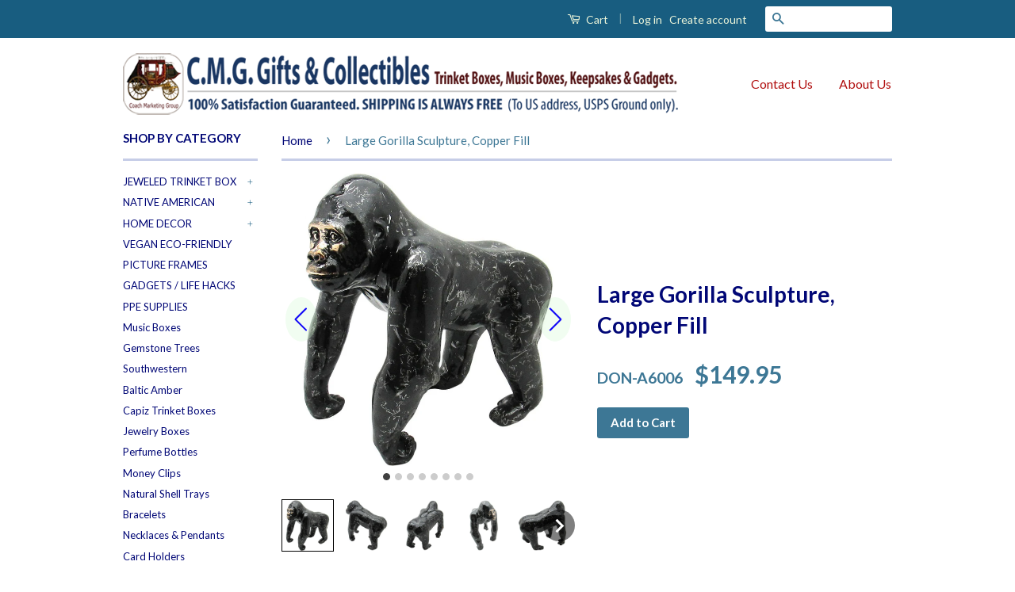

--- FILE ---
content_type: text/html; charset=utf-8
request_url: https://cmggifts.com/products/gorilla-sculpture-family-resemblance-copper-fill
body_size: 32982
content:
<!doctype html>
<!--[if lt IE 7]><html class="no-js lt-ie9 lt-ie8 lt-ie7" lang="en"> <![endif]-->
<!--[if IE 7]><html class="no-js lt-ie9 lt-ie8" lang="en"> <![endif]-->
<!--[if IE 8]><html class="no-js lt-ie9" lang="en"> <![endif]-->
<!--[if IE 9 ]><html class="ie9 no-js"> <![endif]-->
<!--[if (gt IE 9)|!(IE)]><!--> <html class="no-js"> <!--<![endif]-->
<head>
<!-- Google tag (gtag.js) -->
<script async src="https://www.googletagmanager.com/gtag/js?id=G-3BRBVXF2YE"></script>
<script>
  window.dataLayer = window.dataLayer || [];
  function gtag(){dataLayer.push(arguments);}
  gtag('js', new Date());

  gtag('config', 'G-3BRBVXF2YE');
</script>
  
  <link rel="stylesheet" href="https://obscure-escarpment-2240.herokuapp.com/stylesheets/bcpo-front.css">
  <script>var bcpo_product={"id":9619041347,"title":"Large Gorilla Sculpture, Copper Fill","handle":"gorilla-sculpture-family-resemblance-copper-fill","description":"\u003cstrong\u003e'Family Resemblance' - Large Gorilla Sculpture by Donjo. Approximate size: L 7.5\" x W 4.5\" x H 7.5\" - Weight: 3.75 lb.\u003c\/strong\u003e \u003cbr\u003e\u003cbr\u003e Copper fill is a proprietary process that is approximately 1\/32 of an inch of copper, filled with a composite material, and hand painted with a high quality enamel. A durable clear coat is sprayed over the piece to prevent tarnishing or aging. \u003cimg alt=\"\" src=\"\/\/cdn.shopify.com\/s\/files\/1\/0709\/1921\/files\/ICON_-_Donjo_a_small.jpg?12328755274890902060\" style=\"float: left;\"\u003e Donjo is an internationally renowned artist-sculptor. Born in Chicago in 1949 and raised in Southern California, this remarkable artist, known for his work on endangered species, was introduced to sculpture at the age of eleven and put himself through school by selling his bronze works at weekend art shows. In 1987, he began to focus exclusively on sculpting with a strong emphasis on marine life. In his new line of exquisitely detailed marine life sculptures, Donjo captures the true essence of the sea in Bronze and Copper Fill. It is easy to understand how this artist's creations have attracted an international audience by seeing the majestic beauty of the humpback whale or the playfulness of a family of dolphins. However, he will not compromise his true objective which is to develop public awareness and to help with the preservation of marine life and other endangered species. Donjo is well-known for his works in surrealism, realism and fantasy consisting of studies, portraits, fairy tale characters and endangered species. He is one of the few who constructs gallery, and monument size statues in three-dimension and two-dimension relief.","published_at":"2017-03-05T12:05:20-08:00","created_at":"2017-03-05T12:05:22-08:00","vendor":"CMG Gifts","type":"Home Decor","tags":["DEALS \u0026 CLOSEOUTS","Home Decor","Sculpture","SCULPTURE BY DONJO"],"price":14995,"price_min":14995,"price_max":14995,"available":true,"price_varies":false,"compare_at_price":null,"compare_at_price_min":0,"compare_at_price_max":0,"compare_at_price_varies":false,"variants":[{"id":34985858243,"title":"Default Title","option1":"Default Title","option2":null,"option3":null,"sku":"DON-A6006","requires_shipping":true,"taxable":true,"featured_image":null,"available":true,"name":"Large Gorilla Sculpture, Copper Fill","public_title":null,"options":["Default Title"],"price":14995,"weight":0,"compare_at_price":null,"inventory_quantity":2,"inventory_management":"shopify","inventory_policy":"deny","barcode":"","requires_selling_plan":false,"selling_plan_allocations":[]}],"images":["\/\/cmggifts.com\/cdn\/shop\/products\/DON-A60601_ca3a46cc-6aa1-4a64-b000-7510faff2275.jpg?v=1654195835","\/\/cmggifts.com\/cdn\/shop\/products\/DON-A60602.jpg?v=1654195847","\/\/cmggifts.com\/cdn\/shop\/products\/DON-A60603.jpg?v=1654195856","\/\/cmggifts.com\/cdn\/shop\/products\/DON-A60606.jpg?v=1654195866","\/\/cmggifts.com\/cdn\/shop\/products\/DON-A60604.jpg?v=1654195872","\/\/cmggifts.com\/cdn\/shop\/products\/DON-A60608.jpg?v=1654195881","\/\/cmggifts.com\/cdn\/shop\/products\/DON-A60605.jpg?v=1654195885","\/\/cmggifts.com\/cdn\/shop\/products\/DON-A60609.jpg?v=1654195887"],"featured_image":"\/\/cmggifts.com\/cdn\/shop\/products\/DON-A60601_ca3a46cc-6aa1-4a64-b000-7510faff2275.jpg?v=1654195835","options":["Title"],"media":[{"alt":"Large Gorilla Sculpture, Copper Fill","id":8136460861542,"position":1,"preview_image":{"aspect_ratio":0.999,"height":1279,"width":1278,"src":"\/\/cmggifts.com\/cdn\/shop\/products\/DON-A60601_ca3a46cc-6aa1-4a64-b000-7510faff2275.jpg?v=1654195835"},"aspect_ratio":0.999,"height":1279,"media_type":"image","src":"\/\/cmggifts.com\/cdn\/shop\/products\/DON-A60601_ca3a46cc-6aa1-4a64-b000-7510faff2275.jpg?v=1654195835","width":1278},{"alt":"Large Gorilla Sculpture, Copper Fill","id":7778191507558,"position":2,"preview_image":{"aspect_ratio":1.0,"height":1413,"width":1413,"src":"\/\/cmggifts.com\/cdn\/shop\/products\/DON-A60602.jpg?v=1654195847"},"aspect_ratio":1.0,"height":1413,"media_type":"image","src":"\/\/cmggifts.com\/cdn\/shop\/products\/DON-A60602.jpg?v=1654195847","width":1413},{"alt":"Large Gorilla Sculpture, Copper Fill","id":7778191540326,"position":3,"preview_image":{"aspect_ratio":1.0,"height":1285,"width":1285,"src":"\/\/cmggifts.com\/cdn\/shop\/products\/DON-A60603.jpg?v=1654195856"},"aspect_ratio":1.0,"height":1285,"media_type":"image","src":"\/\/cmggifts.com\/cdn\/shop\/products\/DON-A60603.jpg?v=1654195856","width":1285},{"alt":"Large Gorilla Sculpture, Copper Fill","id":7778191638630,"position":4,"preview_image":{"aspect_ratio":1.0,"height":1457,"width":1457,"src":"\/\/cmggifts.com\/cdn\/shop\/products\/DON-A60606.jpg?v=1654195866"},"aspect_ratio":1.0,"height":1457,"media_type":"image","src":"\/\/cmggifts.com\/cdn\/shop\/products\/DON-A60606.jpg?v=1654195866","width":1457},{"alt":"Large Gorilla Sculpture, Copper Fill","id":7778191573094,"position":5,"preview_image":{"aspect_ratio":1.0,"height":1295,"width":1295,"src":"\/\/cmggifts.com\/cdn\/shop\/products\/DON-A60604.jpg?v=1654195872"},"aspect_ratio":1.0,"height":1295,"media_type":"image","src":"\/\/cmggifts.com\/cdn\/shop\/products\/DON-A60604.jpg?v=1654195872","width":1295},{"alt":"Large Gorilla Sculpture, Copper Fill","id":7778191704166,"position":6,"preview_image":{"aspect_ratio":1.0,"height":1271,"width":1271,"src":"\/\/cmggifts.com\/cdn\/shop\/products\/DON-A60608.jpg?v=1654195881"},"aspect_ratio":1.0,"height":1271,"media_type":"image","src":"\/\/cmggifts.com\/cdn\/shop\/products\/DON-A60608.jpg?v=1654195881","width":1271},{"alt":"Large Gorilla Sculpture, Copper Fill","id":7778191605862,"position":7,"preview_image":{"aspect_ratio":1.0,"height":1369,"width":1369,"src":"\/\/cmggifts.com\/cdn\/shop\/products\/DON-A60605.jpg?v=1654195885"},"aspect_ratio":1.0,"height":1369,"media_type":"image","src":"\/\/cmggifts.com\/cdn\/shop\/products\/DON-A60605.jpg?v=1654195885","width":1369},{"alt":"Large Gorilla Sculpture, Copper Fill","id":7778237481062,"position":8,"preview_image":{"aspect_ratio":1.0,"height":889,"width":889,"src":"\/\/cmggifts.com\/cdn\/shop\/products\/DON-A60609.jpg?v=1654195887"},"aspect_ratio":1.0,"height":889,"media_type":"image","src":"\/\/cmggifts.com\/cdn\/shop\/products\/DON-A60609.jpg?v=1654195887","width":889}],"requires_selling_plan":false,"selling_plan_groups":[],"content":"\u003cstrong\u003e'Family Resemblance' - Large Gorilla Sculpture by Donjo. Approximate size: L 7.5\" x W 4.5\" x H 7.5\" - Weight: 3.75 lb.\u003c\/strong\u003e \u003cbr\u003e\u003cbr\u003e Copper fill is a proprietary process that is approximately 1\/32 of an inch of copper, filled with a composite material, and hand painted with a high quality enamel. A durable clear coat is sprayed over the piece to prevent tarnishing or aging. \u003cimg alt=\"\" src=\"\/\/cdn.shopify.com\/s\/files\/1\/0709\/1921\/files\/ICON_-_Donjo_a_small.jpg?12328755274890902060\" style=\"float: left;\"\u003e Donjo is an internationally renowned artist-sculptor. Born in Chicago in 1949 and raised in Southern California, this remarkable artist, known for his work on endangered species, was introduced to sculpture at the age of eleven and put himself through school by selling his bronze works at weekend art shows. In 1987, he began to focus exclusively on sculpting with a strong emphasis on marine life. In his new line of exquisitely detailed marine life sculptures, Donjo captures the true essence of the sea in Bronze and Copper Fill. It is easy to understand how this artist's creations have attracted an international audience by seeing the majestic beauty of the humpback whale or the playfulness of a family of dolphins. However, he will not compromise his true objective which is to develop public awareness and to help with the preservation of marine life and other endangered species. Donjo is well-known for his works in surrealism, realism and fantasy consisting of studies, portraits, fairy tale characters and endangered species. He is one of the few who constructs gallery, and monument size statues in three-dimension and two-dimension relief."};  var bcpo_settings={"fallback":"dropdown","auto_select":"off","load_main_image":"on","border_style":"round","tooltips":"show","sold_out_style":"crossed-out","theme":"light","jumbo_colors":"medium","jumbo_images":"on","circle_swatches":"","inventory_style":"amazon","storewide_preorders":"off","override_ajax":"on","shop_currency":"USD","money_format2":"${{amount}} USD","global_auto_image_options":"","global_color_options":"","global_colors":[{"key":"","value":"ecf42f"}],"money_format_without_currency":"${{amount}}"};var inventory_quantity = [];inventory_quantity.push(2);if(bcpo_product) { for (var i = 0; i < bcpo_product.variants.length; i += 1) { bcpo_product.variants[i].inventory_quantity = inventory_quantity[i]; }}window.bcpo = window.bcpo || {}; bcpo.cart = {"note":null,"attributes":{},"original_total_price":0,"total_price":0,"total_discount":0,"total_weight":0.0,"item_count":0,"items":[],"requires_shipping":false,"currency":"USD","items_subtotal_price":0,"cart_level_discount_applications":[],"checkout_charge_amount":0}; bcpo.ogFormData = FormData;</script>
  <script>
    function bcpoChange(v) {
      $('#ProductSKU').html(v.sku);
    }
  </script>
  
<!-- ROIHunterEasy HeadSnippet start -->

    <!-- RHEasy Global Site Tag (gtag.js) - Google AdWords: 838301663 --><script async src="https://www.googletagmanager.com/gtag/js?id=AW-838301663"></script><script>
  window.dataLayer = window.dataLayer || [];
  function gtag(){dataLayer.push(arguments);}
  gtag('js', new Date());

  gtag('config', 'AW-838301663');
</script>

    <script type="text/javascript">
        (function() {

            var remarketingType = 'OTHER';

             // if current page is NOT cart page
            var cartPageActive = false; // unset cart page flag
            

             // if current page is product page
            var productPageActive = true; // set product page flag

            // purpose of this object is already described above
            var facebookEventParams = {
                value: '149.95',
                content_name: 'Large Gorilla Sculpture, Copper Fill',
                content_type: 'product',
                currency: 'USD',
                owner: 'rh_easy',
                content_ids: [ 'shopify_9619041347_34985858243' ]
        };

            var prodId = 'shopify_9619041347_34985858243';
            var prodTotalValue = 149.95;
            // same as facebookEventParams but for google
            if (remarketingType == 'OTHER') {
                var googleTagParams = {
                    dynx_itemid: prodId,
                    dynx_pagetype: 'offerdetail',
                    dynx_totalvalue: prodTotalValue
                };
            } else {
                var googleTagParams = { // same iteration logic as in itemsCart but for google we need product ids only
                    ecomm_prodid: prodId,
                    ecomm_pagetype: 'product',
                    ecomm_totalvalue: prodTotalValue
                };
            }

            

            
            var collectionPageActive = false;
            

            
            var mainPageActive = false;
            

            var cartPage = {
                active: cartPageActive, // flag true/false
                // if facebookEventParams is undefined set facebookEventParams = null
                facebookEventParams: typeof facebookEventParams !== 'undefined' ? facebookEventParams : null,
                googleTagParams: typeof googleTagParams !== 'undefined' ? googleTagParams : null
            };

            var productPage = {
                active: productPageActive, // flag true/false
                facebookEventParams: typeof facebookEventParams !== 'undefined' ? facebookEventParams : null,
                googleTagParams: typeof googleTagParams !== 'undefined' ? googleTagParams : null
            };

            var collectionPage = {
                active: collectionPageActive, // flag true/false
                facebookEventParams: null,
                googleTagParams: typeof googleTagParams !== 'undefined' ? googleTagParams : null
            };

            var mainPage = {
                active: mainPageActive,
                facebookEventParams: null,
                googleTagParams: typeof googleTagParams !== 'undefined' ? googleTagParams : null
            };

            // here we initialize our global object which contains all necessary information for
            // our all scripts which fired some google or facebook analytic events etc.
            // we should use some unique name to identify this object to avoid names conflict
            // relative to other global objects
            var hash = 'ROIHunterEasy_5a83c915b9f3150f071dd42973557062ac2f30b295a5b6393544410da07ecb27';
            window[hash] = {
                cartPage: cartPage,
                productPage: productPage,
                collectionPage: collectionPage,
                mainPage: mainPage,
                remarketingType: remarketingType
            };

            // begin: initialize our rheasy_fbq object for facebook tracking
            window[hash].rheasy_fbq = function() {
                if (arguments.length === 0) {
                    return;
                }

                var pixelId, trackType, contentObj;     //get parameters:

                if (typeof arguments[0] === 'string') pixelId = arguments[0];       //param string PIXEL ID
                if (typeof arguments[1] === 'string') trackType = arguments[1];     //param string TRACK TYPE (PageView, Purchase)
                if (typeof arguments[2] === 'object') contentObj = arguments[2];    //param object (may be null):
                                                                                    //    {value : subtotal_price,
                                                                                    //     content_type : some_string,
                                                                                    //     currency : shop_curency,
                                                                                    //     contents : [{id, quantity, item_price}, ...] instance of array
                                                                                    //    }

                var argumentsAreValid = typeof pixelId === 'string' && pixelId.replace(/\s+/gi, '') !== '' &&
                    typeof trackType === 'string' && trackType.replace(/\s+/gi, '') !== '';

                if (!argumentsAreValid) {
                    console.error('RH PIXEL - INVALID ARGUMENTS');
                    return;
                }

                var params = [];
                params.push('id=' + encodeURIComponent(pixelId));
                switch (trackType) {
                    case 'PageView':
                    case 'ViewContent':
                    case 'Search':
                    case 'AddToCart':
                    case 'InitiateCheckout':
                    case 'AddPaymentInfo':
                    case 'Lead':
                    case 'CompleteRegistration':
                    case 'Purchase':
                    case 'AddToWishlist':
                        params.push('ev=' + encodeURIComponent(trackType));
                        break;
                    default:
                        console.error('RH PIXEL - BAD TRACKTYPE');
                        return;
                }

                params.push('dl=' + encodeURIComponent(document.location.href));
                if (document.referrer) params.push('rl=' + encodeURIComponent(document.referrer));
                params.push('if=false');
                params.push('ts=' + new Date().getTime());

                /* Custom parameters to string */
                if (typeof contentObj === 'object') {                                               //`contents : [{id, quantity, item_price}, ...]` to string
                    for (var u in contentObj) {
                        if (typeof contentObj[u] === 'object' && contentObj[u] instanceof Array) {  // `[{id, quantity, item_price}, ...]` to string
                            if (contentObj[u].length > 0) {
                                for (var y = 0; y < contentObj[u].length; y++) {
                                    if (typeof contentObj[u][y] === 'object') {                     // `{id, quantity, item_price}` to string
                                        contentObj[u][y] = JSON.stringify(contentObj[u][y]);
                                    }
                                    contentObj[u][y] = (contentObj[u][y] + '')  //JSON to string
                                        .replace(/^\s+|\s+$/gi, '')             //delete white characterts from begin on end of the string
                                        .replace(/\s+/gi, ' ')                  //replace white characters inside string to ' '
                                }
                                params.push('cd[' + u + ']=' + encodeURIComponent(contentObj[u].join(',')   //create JSON array - [param1,param2,param3]
                                    .replace(/^/gi, '[')
                                    .replace(/$/gi, ']')))
                            }
                        } else if (typeof contentObj[u] === 'string') {
                            params.push('cd[' + u + ']=' + encodeURIComponent(contentObj[u]));
                        }
                    }
                }

                var imgId = new Date().getTime();
                var img = document.createElement('img');
                img.id = 'fb_' + imgId, img.src = 'https://www.facebook.com/tr/?' + params.join('&'), img.width = 1, img.height = 1, img.style = 'display:none;';
                document.head.appendChild(img);
                window.setTimeout(function() { var t = document.getElementById('fb_' + imgId);
                    t.parentElement.removeChild(t); }, 1000);

            };
            // end of: initializing rheasy_fbq object
        })();
    </script><!-- ROIHunterEasy HeadSnippet end -->
<meta name="google-site-verification" content="nZQaOg4F6kn9Due_DOOWAGHbNDdaFwIMXcPbOXPHAUA" />
  <meta name="p:domain_verify" content="8f4012e734132e35fe43f6a36307c19a"/>
<meta name="facebook-domain-verification" content="s7do7oo6s7w3mtt3khi6f2cbs7ls1l" />
  
  <!-- Basic page needs ================================================== -->
  <meta charset="utf-8">
  <meta http-equiv="X-UA-Compatible" content="IE=edge,chrome=1">

  
  <link rel="shortcut icon" href="//cmggifts.com/cdn/shop/t/15/assets/favicon.png?v=181778435072322298711763739008" type="image/png" />
  

  <!-- Title and description ================================================== -->
  <!-- "snippets/SEOManager.liquid" was not rendered, the associated app was uninstalled -->

  <!-- Social Meta Tags ================================================== -->
  

  <meta property="og:type" content="product">
  <meta property="og:title" content="Large Gorilla Sculpture, Copper Fill">
  <meta property="og:url" content="https://cmggifts.com/products/gorilla-sculpture-family-resemblance-copper-fill">
  
  <meta property="og:image" content="http://cmggifts.com/cdn/shop/products/DON-A60601_ca3a46cc-6aa1-4a64-b000-7510faff2275_grande.jpg?v=1654195835">
  <meta property="og:image:secure_url" content="https://cmggifts.com/cdn/shop/products/DON-A60601_ca3a46cc-6aa1-4a64-b000-7510faff2275_grande.jpg?v=1654195835">
  
  <meta property="og:image" content="http://cmggifts.com/cdn/shop/products/DON-A60602_grande.jpg?v=1654195847">
  <meta property="og:image:secure_url" content="https://cmggifts.com/cdn/shop/products/DON-A60602_grande.jpg?v=1654195847">
  
  <meta property="og:image" content="http://cmggifts.com/cdn/shop/products/DON-A60603_grande.jpg?v=1654195856">
  <meta property="og:image:secure_url" content="https://cmggifts.com/cdn/shop/products/DON-A60603_grande.jpg?v=1654195856">
  
  <meta property="og:price:amount" content="149.95">
  <meta property="og:price:currency" content="USD">



  <meta property="og:description" content="&#39;Family Resemblance&#39; - Large Gorilla Sculpture by Donjo. Approximate size: L 7.5&quot; x W 4.5&quot; x H 7.5&quot; - Weight: 3.75 lb. Copper fill is a proprietary process that is approximately 1/32 of an inch of copper, filled with a composite material, and hand painted with a high quality enamel. A durable clear coat is sprayed over">


<meta property="og:site_name" content="CMG Gifts &amp; Collectibles">




  <meta name="twitter:card" content="summary">


  <meta name="twitter:site" content="@shopify">


  <meta name="twitter:title" content="Large Gorilla Sculpture, Copper Fill">
  <meta name="twitter:description" content="&#39;Family Resemblance&#39; - Large Gorilla Sculpture by Donjo. Approximate size: L 7.5&quot; x W 4.5&quot; x H 7.5&quot; - Weight: 3.75 lb.  Copper fill is a proprietary process that is approximately 1/32 of an inch of co">
  <meta name="twitter:image" content="https://cmggifts.com/cdn/shop/products/DON-A60601_ca3a46cc-6aa1-4a64-b000-7510faff2275_large.jpg?v=1654195835">
  <meta name="twitter:image:width" content="480">
  <meta name="twitter:image:height" content="480">



  <!-- Helpers ================================================== -->
  <link rel="canonical" href="https://cmggifts.com/products/gorilla-sculpture-family-resemblance-copper-fill">
  <meta name="viewport" content="width=device-width,initial-scale=1">
  <meta name="theme-color" content="#3d7795">

  
  <!-- Ajaxify Cart Plugin ================================================== -->
  <link href="//cmggifts.com/cdn/shop/t/15/assets/ajaxify.scss.css?v=103677742406630489801763739008" rel="stylesheet" type="text/css" media="all" />
  

  <!-- CSS ================================================== -->
  <link href="//cmggifts.com/cdn/shop/t/15/assets/timber.scss.css?v=31563910991491180061763885390" rel="stylesheet" type="text/css" media="all" />
  <link href="//cmggifts.com/cdn/shop/t/15/assets/theme.scss.css?v=160934418235098300381763885390" rel="stylesheet" type="text/css" media="all" />

  
  
  
  <link href="//fonts.googleapis.com/css?family=Lato:400,700" rel="stylesheet" type="text/css" media="all" />


  



  <!-- Header hook for plugins ================================================== -->
  <script>window.performance && window.performance.mark && window.performance.mark('shopify.content_for_header.start');</script><meta id="shopify-digital-wallet" name="shopify-digital-wallet" content="/18197991/digital_wallets/dialog">
<meta name="shopify-checkout-api-token" content="ed133c0b9eafe036cfa7b67606b86ba8">
<meta id="in-context-paypal-metadata" data-shop-id="18197991" data-venmo-supported="true" data-environment="production" data-locale="en_US" data-paypal-v4="true" data-currency="USD">
<link rel="alternate" type="application/json+oembed" href="https://cmggifts.com/products/gorilla-sculpture-family-resemblance-copper-fill.oembed">
<script async="async" src="/checkouts/internal/preloads.js?locale=en-US"></script>
<link rel="preconnect" href="https://shop.app" crossorigin="anonymous">
<script async="async" src="https://shop.app/checkouts/internal/preloads.js?locale=en-US&shop_id=18197991" crossorigin="anonymous"></script>
<script id="apple-pay-shop-capabilities" type="application/json">{"shopId":18197991,"countryCode":"US","currencyCode":"USD","merchantCapabilities":["supports3DS"],"merchantId":"gid:\/\/shopify\/Shop\/18197991","merchantName":"CMG Gifts \u0026 Collectibles","requiredBillingContactFields":["postalAddress","email","phone"],"requiredShippingContactFields":["postalAddress","email","phone"],"shippingType":"shipping","supportedNetworks":["visa","masterCard","amex","discover","elo","jcb"],"total":{"type":"pending","label":"CMG Gifts \u0026 Collectibles","amount":"1.00"},"shopifyPaymentsEnabled":true,"supportsSubscriptions":true}</script>
<script id="shopify-features" type="application/json">{"accessToken":"ed133c0b9eafe036cfa7b67606b86ba8","betas":["rich-media-storefront-analytics"],"domain":"cmggifts.com","predictiveSearch":true,"shopId":18197991,"locale":"en"}</script>
<script>var Shopify = Shopify || {};
Shopify.shop = "cmg-gifts.myshopify.com";
Shopify.locale = "en";
Shopify.currency = {"active":"USD","rate":"1.0"};
Shopify.country = "US";
Shopify.theme = {"name":"cmg-gifts-classic | No Gravity Slider","id":141851983974,"schema_name":null,"schema_version":null,"theme_store_id":null,"role":"main"};
Shopify.theme.handle = "null";
Shopify.theme.style = {"id":null,"handle":null};
Shopify.cdnHost = "cmggifts.com/cdn";
Shopify.routes = Shopify.routes || {};
Shopify.routes.root = "/";</script>
<script type="module">!function(o){(o.Shopify=o.Shopify||{}).modules=!0}(window);</script>
<script>!function(o){function n(){var o=[];function n(){o.push(Array.prototype.slice.apply(arguments))}return n.q=o,n}var t=o.Shopify=o.Shopify||{};t.loadFeatures=n(),t.autoloadFeatures=n()}(window);</script>
<script>
  window.ShopifyPay = window.ShopifyPay || {};
  window.ShopifyPay.apiHost = "shop.app\/pay";
  window.ShopifyPay.redirectState = null;
</script>
<script id="shop-js-analytics" type="application/json">{"pageType":"product"}</script>
<script defer="defer" async type="module" src="//cmggifts.com/cdn/shopifycloud/shop-js/modules/v2/client.init-shop-cart-sync_C5BV16lS.en.esm.js"></script>
<script defer="defer" async type="module" src="//cmggifts.com/cdn/shopifycloud/shop-js/modules/v2/chunk.common_CygWptCX.esm.js"></script>
<script type="module">
  await import("//cmggifts.com/cdn/shopifycloud/shop-js/modules/v2/client.init-shop-cart-sync_C5BV16lS.en.esm.js");
await import("//cmggifts.com/cdn/shopifycloud/shop-js/modules/v2/chunk.common_CygWptCX.esm.js");

  window.Shopify.SignInWithShop?.initShopCartSync?.({"fedCMEnabled":true,"windoidEnabled":true});

</script>
<script>
  window.Shopify = window.Shopify || {};
  if (!window.Shopify.featureAssets) window.Shopify.featureAssets = {};
  window.Shopify.featureAssets['shop-js'] = {"shop-cart-sync":["modules/v2/client.shop-cart-sync_ZFArdW7E.en.esm.js","modules/v2/chunk.common_CygWptCX.esm.js"],"init-fed-cm":["modules/v2/client.init-fed-cm_CmiC4vf6.en.esm.js","modules/v2/chunk.common_CygWptCX.esm.js"],"shop-button":["modules/v2/client.shop-button_tlx5R9nI.en.esm.js","modules/v2/chunk.common_CygWptCX.esm.js"],"shop-cash-offers":["modules/v2/client.shop-cash-offers_DOA2yAJr.en.esm.js","modules/v2/chunk.common_CygWptCX.esm.js","modules/v2/chunk.modal_D71HUcav.esm.js"],"init-windoid":["modules/v2/client.init-windoid_sURxWdc1.en.esm.js","modules/v2/chunk.common_CygWptCX.esm.js"],"shop-toast-manager":["modules/v2/client.shop-toast-manager_ClPi3nE9.en.esm.js","modules/v2/chunk.common_CygWptCX.esm.js"],"init-shop-email-lookup-coordinator":["modules/v2/client.init-shop-email-lookup-coordinator_B8hsDcYM.en.esm.js","modules/v2/chunk.common_CygWptCX.esm.js"],"init-shop-cart-sync":["modules/v2/client.init-shop-cart-sync_C5BV16lS.en.esm.js","modules/v2/chunk.common_CygWptCX.esm.js"],"avatar":["modules/v2/client.avatar_BTnouDA3.en.esm.js"],"pay-button":["modules/v2/client.pay-button_FdsNuTd3.en.esm.js","modules/v2/chunk.common_CygWptCX.esm.js"],"init-customer-accounts":["modules/v2/client.init-customer-accounts_DxDtT_ad.en.esm.js","modules/v2/client.shop-login-button_C5VAVYt1.en.esm.js","modules/v2/chunk.common_CygWptCX.esm.js","modules/v2/chunk.modal_D71HUcav.esm.js"],"init-shop-for-new-customer-accounts":["modules/v2/client.init-shop-for-new-customer-accounts_ChsxoAhi.en.esm.js","modules/v2/client.shop-login-button_C5VAVYt1.en.esm.js","modules/v2/chunk.common_CygWptCX.esm.js","modules/v2/chunk.modal_D71HUcav.esm.js"],"shop-login-button":["modules/v2/client.shop-login-button_C5VAVYt1.en.esm.js","modules/v2/chunk.common_CygWptCX.esm.js","modules/v2/chunk.modal_D71HUcav.esm.js"],"init-customer-accounts-sign-up":["modules/v2/client.init-customer-accounts-sign-up_CPSyQ0Tj.en.esm.js","modules/v2/client.shop-login-button_C5VAVYt1.en.esm.js","modules/v2/chunk.common_CygWptCX.esm.js","modules/v2/chunk.modal_D71HUcav.esm.js"],"shop-follow-button":["modules/v2/client.shop-follow-button_Cva4Ekp9.en.esm.js","modules/v2/chunk.common_CygWptCX.esm.js","modules/v2/chunk.modal_D71HUcav.esm.js"],"checkout-modal":["modules/v2/client.checkout-modal_BPM8l0SH.en.esm.js","modules/v2/chunk.common_CygWptCX.esm.js","modules/v2/chunk.modal_D71HUcav.esm.js"],"lead-capture":["modules/v2/client.lead-capture_Bi8yE_yS.en.esm.js","modules/v2/chunk.common_CygWptCX.esm.js","modules/v2/chunk.modal_D71HUcav.esm.js"],"shop-login":["modules/v2/client.shop-login_D6lNrXab.en.esm.js","modules/v2/chunk.common_CygWptCX.esm.js","modules/v2/chunk.modal_D71HUcav.esm.js"],"payment-terms":["modules/v2/client.payment-terms_CZxnsJam.en.esm.js","modules/v2/chunk.common_CygWptCX.esm.js","modules/v2/chunk.modal_D71HUcav.esm.js"]};
</script>
<script>(function() {
  var isLoaded = false;
  function asyncLoad() {
    if (isLoaded) return;
    isLoaded = true;
    var urls = ["https:\/\/widgetic.com\/sdk\/sdk.js?shop=cmg-gifts.myshopify.com","\/\/cdn.shopify.com\/proxy\/e5eac95df7d8f055681d9d848e2859b4657d49992c96d4b03b767730094383ba\/sa-prod.saincserv.com\/i\/notification-TQFGLOIR.js?shop=cmg-gifts.myshopify.com\u0026sp-cache-control=cHVibGljLCBtYXgtYWdlPTkwMA"];
    for (var i = 0; i < urls.length; i++) {
      var s = document.createElement('script');
      s.type = 'text/javascript';
      s.async = true;
      s.src = urls[i];
      var x = document.getElementsByTagName('script')[0];
      x.parentNode.insertBefore(s, x);
    }
  };
  if(window.attachEvent) {
    window.attachEvent('onload', asyncLoad);
  } else {
    window.addEventListener('load', asyncLoad, false);
  }
})();</script>
<script id="__st">var __st={"a":18197991,"offset":-28800,"reqid":"bfec4b6a-cb29-454c-815a-a5841d5ddf7f-1768841893","pageurl":"cmggifts.com\/products\/gorilla-sculpture-family-resemblance-copper-fill","u":"4fdaddbff1d4","p":"product","rtyp":"product","rid":9619041347};</script>
<script>window.ShopifyPaypalV4VisibilityTracking = true;</script>
<script id="captcha-bootstrap">!function(){'use strict';const t='contact',e='account',n='new_comment',o=[[t,t],['blogs',n],['comments',n],[t,'customer']],c=[[e,'customer_login'],[e,'guest_login'],[e,'recover_customer_password'],[e,'create_customer']],r=t=>t.map((([t,e])=>`form[action*='/${t}']:not([data-nocaptcha='true']) input[name='form_type'][value='${e}']`)).join(','),a=t=>()=>t?[...document.querySelectorAll(t)].map((t=>t.form)):[];function s(){const t=[...o],e=r(t);return a(e)}const i='password',u='form_key',d=['recaptcha-v3-token','g-recaptcha-response','h-captcha-response',i],f=()=>{try{return window.sessionStorage}catch{return}},m='__shopify_v',_=t=>t.elements[u];function p(t,e,n=!1){try{const o=window.sessionStorage,c=JSON.parse(o.getItem(e)),{data:r}=function(t){const{data:e,action:n}=t;return t[m]||n?{data:e,action:n}:{data:t,action:n}}(c);for(const[e,n]of Object.entries(r))t.elements[e]&&(t.elements[e].value=n);n&&o.removeItem(e)}catch(o){console.error('form repopulation failed',{error:o})}}const l='form_type',E='cptcha';function T(t){t.dataset[E]=!0}const w=window,h=w.document,L='Shopify',v='ce_forms',y='captcha';let A=!1;((t,e)=>{const n=(g='f06e6c50-85a8-45c8-87d0-21a2b65856fe',I='https://cdn.shopify.com/shopifycloud/storefront-forms-hcaptcha/ce_storefront_forms_captcha_hcaptcha.v1.5.2.iife.js',D={infoText:'Protected by hCaptcha',privacyText:'Privacy',termsText:'Terms'},(t,e,n)=>{const o=w[L][v],c=o.bindForm;if(c)return c(t,g,e,D).then(n);var r;o.q.push([[t,g,e,D],n]),r=I,A||(h.body.append(Object.assign(h.createElement('script'),{id:'captcha-provider',async:!0,src:r})),A=!0)});var g,I,D;w[L]=w[L]||{},w[L][v]=w[L][v]||{},w[L][v].q=[],w[L][y]=w[L][y]||{},w[L][y].protect=function(t,e){n(t,void 0,e),T(t)},Object.freeze(w[L][y]),function(t,e,n,w,h,L){const[v,y,A,g]=function(t,e,n){const i=e?o:[],u=t?c:[],d=[...i,...u],f=r(d),m=r(i),_=r(d.filter((([t,e])=>n.includes(e))));return[a(f),a(m),a(_),s()]}(w,h,L),I=t=>{const e=t.target;return e instanceof HTMLFormElement?e:e&&e.form},D=t=>v().includes(t);t.addEventListener('submit',(t=>{const e=I(t);if(!e)return;const n=D(e)&&!e.dataset.hcaptchaBound&&!e.dataset.recaptchaBound,o=_(e),c=g().includes(e)&&(!o||!o.value);(n||c)&&t.preventDefault(),c&&!n&&(function(t){try{if(!f())return;!function(t){const e=f();if(!e)return;const n=_(t);if(!n)return;const o=n.value;o&&e.removeItem(o)}(t);const e=Array.from(Array(32),(()=>Math.random().toString(36)[2])).join('');!function(t,e){_(t)||t.append(Object.assign(document.createElement('input'),{type:'hidden',name:u})),t.elements[u].value=e}(t,e),function(t,e){const n=f();if(!n)return;const o=[...t.querySelectorAll(`input[type='${i}']`)].map((({name:t})=>t)),c=[...d,...o],r={};for(const[a,s]of new FormData(t).entries())c.includes(a)||(r[a]=s);n.setItem(e,JSON.stringify({[m]:1,action:t.action,data:r}))}(t,e)}catch(e){console.error('failed to persist form',e)}}(e),e.submit())}));const S=(t,e)=>{t&&!t.dataset[E]&&(n(t,e.some((e=>e===t))),T(t))};for(const o of['focusin','change'])t.addEventListener(o,(t=>{const e=I(t);D(e)&&S(e,y())}));const B=e.get('form_key'),M=e.get(l),P=B&&M;t.addEventListener('DOMContentLoaded',(()=>{const t=y();if(P)for(const e of t)e.elements[l].value===M&&p(e,B);[...new Set([...A(),...v().filter((t=>'true'===t.dataset.shopifyCaptcha))])].forEach((e=>S(e,t)))}))}(h,new URLSearchParams(w.location.search),n,t,e,['guest_login'])})(!0,!0)}();</script>
<script integrity="sha256-4kQ18oKyAcykRKYeNunJcIwy7WH5gtpwJnB7kiuLZ1E=" data-source-attribution="shopify.loadfeatures" defer="defer" src="//cmggifts.com/cdn/shopifycloud/storefront/assets/storefront/load_feature-a0a9edcb.js" crossorigin="anonymous"></script>
<script crossorigin="anonymous" defer="defer" src="//cmggifts.com/cdn/shopifycloud/storefront/assets/shopify_pay/storefront-65b4c6d7.js?v=20250812"></script>
<script data-source-attribution="shopify.dynamic_checkout.dynamic.init">var Shopify=Shopify||{};Shopify.PaymentButton=Shopify.PaymentButton||{isStorefrontPortableWallets:!0,init:function(){window.Shopify.PaymentButton.init=function(){};var t=document.createElement("script");t.src="https://cmggifts.com/cdn/shopifycloud/portable-wallets/latest/portable-wallets.en.js",t.type="module",document.head.appendChild(t)}};
</script>
<script data-source-attribution="shopify.dynamic_checkout.buyer_consent">
  function portableWalletsHideBuyerConsent(e){var t=document.getElementById("shopify-buyer-consent"),n=document.getElementById("shopify-subscription-policy-button");t&&n&&(t.classList.add("hidden"),t.setAttribute("aria-hidden","true"),n.removeEventListener("click",e))}function portableWalletsShowBuyerConsent(e){var t=document.getElementById("shopify-buyer-consent"),n=document.getElementById("shopify-subscription-policy-button");t&&n&&(t.classList.remove("hidden"),t.removeAttribute("aria-hidden"),n.addEventListener("click",e))}window.Shopify?.PaymentButton&&(window.Shopify.PaymentButton.hideBuyerConsent=portableWalletsHideBuyerConsent,window.Shopify.PaymentButton.showBuyerConsent=portableWalletsShowBuyerConsent);
</script>
<script data-source-attribution="shopify.dynamic_checkout.cart.bootstrap">document.addEventListener("DOMContentLoaded",(function(){function t(){return document.querySelector("shopify-accelerated-checkout-cart, shopify-accelerated-checkout")}if(t())Shopify.PaymentButton.init();else{new MutationObserver((function(e,n){t()&&(Shopify.PaymentButton.init(),n.disconnect())})).observe(document.body,{childList:!0,subtree:!0})}}));
</script>
<link id="shopify-accelerated-checkout-styles" rel="stylesheet" media="screen" href="https://cmggifts.com/cdn/shopifycloud/portable-wallets/latest/accelerated-checkout-backwards-compat.css" crossorigin="anonymous">
<style id="shopify-accelerated-checkout-cart">
        #shopify-buyer-consent {
  margin-top: 1em;
  display: inline-block;
  width: 100%;
}

#shopify-buyer-consent.hidden {
  display: none;
}

#shopify-subscription-policy-button {
  background: none;
  border: none;
  padding: 0;
  text-decoration: underline;
  font-size: inherit;
  cursor: pointer;
}

#shopify-subscription-policy-button::before {
  box-shadow: none;
}

      </style>

<script>window.performance && window.performance.mark && window.performance.mark('shopify.content_for_header.end');</script>
  

  

<!--[if lt IE 9]>
<script src="//cdnjs.cloudflare.com/ajax/libs/html5shiv/3.7.2/html5shiv.min.js" type="text/javascript"></script>
<script src="//cmggifts.com/cdn/shop/t/15/assets/respond.min.js?v=52248677837542619231763739008" type="text/javascript"></script>
<link href="//cmggifts.com/cdn/shop/t/15/assets/respond-proxy.html" id="respond-proxy" rel="respond-proxy" />
<link href="//cmggifts.com/search?q=07e1a86a3925c1c889aaf19a9a2b3ce6" id="respond-redirect" rel="respond-redirect" />
<script src="//cmggifts.com/search?q=07e1a86a3925c1c889aaf19a9a2b3ce6" type="text/javascript"></script>
<![endif]-->



  <script src="//ajax.googleapis.com/ajax/libs/jquery/1.11.0/jquery.min.js" type="text/javascript"></script>
  <script src="//cmggifts.com/cdn/shop/t/15/assets/modernizr.min.js?v=26620055551102246001763739008" type="text/javascript"></script>

  
  
  
<!-- BEGIN app block: shopify://apps/simple-affiliate/blocks/sa-tracker/da6b7ee2-2e27-43e4-9184-0df8dc5be07a -->
<script id="saets">(()=>{function r(){return new Promise((e,o)=>{window.Shopify.loadFeatures([{name:"consent-tracking-api",version:"0.1"}],async a=>{a?o(a):window.Shopify.customerPrivacy.userCanBeTracked()?e():document.addEventListener("trackingConsentAccepted",()=>e())})})}var i="Affiliate code",s="sacode",c="sa_signup";var A="saetc";var E="sa_email";var _=3600*24*7;function t(e){return new URLSearchParams(window.location?.search).get(e)}function l(e){document.readyState==="loading"?document.addEventListener("DOMContentLoaded",e):e()}var n=t(s);if(n){let e={[i]:n};fetch(window.Shopify.routes.root+"cart/update.js",{method:"POST",headers:{"Content-Type":"application/json"},body:JSON.stringify({attributes:e})}).then()}r().then(()=>{n&&(document.cookie=`${A}=${n}_${new Date().getTime()};Path=/;Max-Age=${_}`)});var p=t(E);p&&l(()=>{let e=document.querySelector('form[action="/account/login"] input[type=email]');e&&(e.value=p)});var S=t(c);S!==null&&(document.documentElement.dataset.sasignup="true");})();
</script>

<!-- END app block --><!-- BEGIN app block: shopify://apps/go-product-page-gallery-zoom/blocks/app-embed/00e2bd89-9dbb-4f36-8a7f-03768835bc78 -->

<script>
  if (typeof __productWizRio !== 'undefined') {
    throw new Error('Rio code has already been instantiated!');
  }
  var __productWizRioProduct = {"id":9619041347,"title":"Large Gorilla Sculpture, Copper Fill","handle":"gorilla-sculpture-family-resemblance-copper-fill","description":"\u003cstrong\u003e'Family Resemblance' - Large Gorilla Sculpture by Donjo. Approximate size: L 7.5\" x W 4.5\" x H 7.5\" - Weight: 3.75 lb.\u003c\/strong\u003e \u003cbr\u003e\u003cbr\u003e Copper fill is a proprietary process that is approximately 1\/32 of an inch of copper, filled with a composite material, and hand painted with a high quality enamel. A durable clear coat is sprayed over the piece to prevent tarnishing or aging. \u003cimg alt=\"\" src=\"\/\/cdn.shopify.com\/s\/files\/1\/0709\/1921\/files\/ICON_-_Donjo_a_small.jpg?12328755274890902060\" style=\"float: left;\"\u003e Donjo is an internationally renowned artist-sculptor. Born in Chicago in 1949 and raised in Southern California, this remarkable artist, known for his work on endangered species, was introduced to sculpture at the age of eleven and put himself through school by selling his bronze works at weekend art shows. In 1987, he began to focus exclusively on sculpting with a strong emphasis on marine life. In his new line of exquisitely detailed marine life sculptures, Donjo captures the true essence of the sea in Bronze and Copper Fill. It is easy to understand how this artist's creations have attracted an international audience by seeing the majestic beauty of the humpback whale or the playfulness of a family of dolphins. However, he will not compromise his true objective which is to develop public awareness and to help with the preservation of marine life and other endangered species. Donjo is well-known for his works in surrealism, realism and fantasy consisting of studies, portraits, fairy tale characters and endangered species. He is one of the few who constructs gallery, and monument size statues in three-dimension and two-dimension relief.","published_at":"2017-03-05T12:05:20-08:00","created_at":"2017-03-05T12:05:22-08:00","vendor":"CMG Gifts","type":"Home Decor","tags":["DEALS \u0026 CLOSEOUTS","Home Decor","Sculpture","SCULPTURE BY DONJO"],"price":14995,"price_min":14995,"price_max":14995,"available":true,"price_varies":false,"compare_at_price":null,"compare_at_price_min":0,"compare_at_price_max":0,"compare_at_price_varies":false,"variants":[{"id":34985858243,"title":"Default Title","option1":"Default Title","option2":null,"option3":null,"sku":"DON-A6006","requires_shipping":true,"taxable":true,"featured_image":null,"available":true,"name":"Large Gorilla Sculpture, Copper Fill","public_title":null,"options":["Default Title"],"price":14995,"weight":0,"compare_at_price":null,"inventory_quantity":2,"inventory_management":"shopify","inventory_policy":"deny","barcode":"","requires_selling_plan":false,"selling_plan_allocations":[]}],"images":["\/\/cmggifts.com\/cdn\/shop\/products\/DON-A60601_ca3a46cc-6aa1-4a64-b000-7510faff2275.jpg?v=1654195835","\/\/cmggifts.com\/cdn\/shop\/products\/DON-A60602.jpg?v=1654195847","\/\/cmggifts.com\/cdn\/shop\/products\/DON-A60603.jpg?v=1654195856","\/\/cmggifts.com\/cdn\/shop\/products\/DON-A60606.jpg?v=1654195866","\/\/cmggifts.com\/cdn\/shop\/products\/DON-A60604.jpg?v=1654195872","\/\/cmggifts.com\/cdn\/shop\/products\/DON-A60608.jpg?v=1654195881","\/\/cmggifts.com\/cdn\/shop\/products\/DON-A60605.jpg?v=1654195885","\/\/cmggifts.com\/cdn\/shop\/products\/DON-A60609.jpg?v=1654195887"],"featured_image":"\/\/cmggifts.com\/cdn\/shop\/products\/DON-A60601_ca3a46cc-6aa1-4a64-b000-7510faff2275.jpg?v=1654195835","options":["Title"],"media":[{"alt":"Large Gorilla Sculpture, Copper Fill","id":8136460861542,"position":1,"preview_image":{"aspect_ratio":0.999,"height":1279,"width":1278,"src":"\/\/cmggifts.com\/cdn\/shop\/products\/DON-A60601_ca3a46cc-6aa1-4a64-b000-7510faff2275.jpg?v=1654195835"},"aspect_ratio":0.999,"height":1279,"media_type":"image","src":"\/\/cmggifts.com\/cdn\/shop\/products\/DON-A60601_ca3a46cc-6aa1-4a64-b000-7510faff2275.jpg?v=1654195835","width":1278},{"alt":"Large Gorilla Sculpture, Copper Fill","id":7778191507558,"position":2,"preview_image":{"aspect_ratio":1.0,"height":1413,"width":1413,"src":"\/\/cmggifts.com\/cdn\/shop\/products\/DON-A60602.jpg?v=1654195847"},"aspect_ratio":1.0,"height":1413,"media_type":"image","src":"\/\/cmggifts.com\/cdn\/shop\/products\/DON-A60602.jpg?v=1654195847","width":1413},{"alt":"Large Gorilla Sculpture, Copper Fill","id":7778191540326,"position":3,"preview_image":{"aspect_ratio":1.0,"height":1285,"width":1285,"src":"\/\/cmggifts.com\/cdn\/shop\/products\/DON-A60603.jpg?v=1654195856"},"aspect_ratio":1.0,"height":1285,"media_type":"image","src":"\/\/cmggifts.com\/cdn\/shop\/products\/DON-A60603.jpg?v=1654195856","width":1285},{"alt":"Large Gorilla Sculpture, Copper Fill","id":7778191638630,"position":4,"preview_image":{"aspect_ratio":1.0,"height":1457,"width":1457,"src":"\/\/cmggifts.com\/cdn\/shop\/products\/DON-A60606.jpg?v=1654195866"},"aspect_ratio":1.0,"height":1457,"media_type":"image","src":"\/\/cmggifts.com\/cdn\/shop\/products\/DON-A60606.jpg?v=1654195866","width":1457},{"alt":"Large Gorilla Sculpture, Copper Fill","id":7778191573094,"position":5,"preview_image":{"aspect_ratio":1.0,"height":1295,"width":1295,"src":"\/\/cmggifts.com\/cdn\/shop\/products\/DON-A60604.jpg?v=1654195872"},"aspect_ratio":1.0,"height":1295,"media_type":"image","src":"\/\/cmggifts.com\/cdn\/shop\/products\/DON-A60604.jpg?v=1654195872","width":1295},{"alt":"Large Gorilla Sculpture, Copper Fill","id":7778191704166,"position":6,"preview_image":{"aspect_ratio":1.0,"height":1271,"width":1271,"src":"\/\/cmggifts.com\/cdn\/shop\/products\/DON-A60608.jpg?v=1654195881"},"aspect_ratio":1.0,"height":1271,"media_type":"image","src":"\/\/cmggifts.com\/cdn\/shop\/products\/DON-A60608.jpg?v=1654195881","width":1271},{"alt":"Large Gorilla Sculpture, Copper Fill","id":7778191605862,"position":7,"preview_image":{"aspect_ratio":1.0,"height":1369,"width":1369,"src":"\/\/cmggifts.com\/cdn\/shop\/products\/DON-A60605.jpg?v=1654195885"},"aspect_ratio":1.0,"height":1369,"media_type":"image","src":"\/\/cmggifts.com\/cdn\/shop\/products\/DON-A60605.jpg?v=1654195885","width":1369},{"alt":"Large Gorilla Sculpture, Copper Fill","id":7778237481062,"position":8,"preview_image":{"aspect_ratio":1.0,"height":889,"width":889,"src":"\/\/cmggifts.com\/cdn\/shop\/products\/DON-A60609.jpg?v=1654195887"},"aspect_ratio":1.0,"height":889,"media_type":"image","src":"\/\/cmggifts.com\/cdn\/shop\/products\/DON-A60609.jpg?v=1654195887","width":889}],"requires_selling_plan":false,"selling_plan_groups":[],"content":"\u003cstrong\u003e'Family Resemblance' - Large Gorilla Sculpture by Donjo. Approximate size: L 7.5\" x W 4.5\" x H 7.5\" - Weight: 3.75 lb.\u003c\/strong\u003e \u003cbr\u003e\u003cbr\u003e Copper fill is a proprietary process that is approximately 1\/32 of an inch of copper, filled with a composite material, and hand painted with a high quality enamel. A durable clear coat is sprayed over the piece to prevent tarnishing or aging. \u003cimg alt=\"\" src=\"\/\/cdn.shopify.com\/s\/files\/1\/0709\/1921\/files\/ICON_-_Donjo_a_small.jpg?12328755274890902060\" style=\"float: left;\"\u003e Donjo is an internationally renowned artist-sculptor. Born in Chicago in 1949 and raised in Southern California, this remarkable artist, known for his work on endangered species, was introduced to sculpture at the age of eleven and put himself through school by selling his bronze works at weekend art shows. In 1987, he began to focus exclusively on sculpting with a strong emphasis on marine life. In his new line of exquisitely detailed marine life sculptures, Donjo captures the true essence of the sea in Bronze and Copper Fill. It is easy to understand how this artist's creations have attracted an international audience by seeing the majestic beauty of the humpback whale or the playfulness of a family of dolphins. However, he will not compromise his true objective which is to develop public awareness and to help with the preservation of marine life and other endangered species. Donjo is well-known for his works in surrealism, realism and fantasy consisting of studies, portraits, fairy tale characters and endangered species. He is one of the few who constructs gallery, and monument size statues in three-dimension and two-dimension relief."};
  if (typeof __productWizRioProduct === 'object' && __productWizRioProduct !== null) {
    __productWizRioProduct.options = [{"name":"Title","position":1,"values":["Default Title"]}];
  }
  
  var __productWizRioGzipDecoder=(()=>{var N=Object.defineProperty;var Ar=Object.getOwnPropertyDescriptor;var Mr=Object.getOwnPropertyNames;var Sr=Object.prototype.hasOwnProperty;var Ur=(r,n)=>{for(var t in n)N(r,t,{get:n[t],enumerable:!0})},Fr=(r,n,t,e)=>{if(n&&typeof n=="object"||typeof n=="function")for(let i of Mr(n))!Sr.call(r,i)&&i!==t&&N(r,i,{get:()=>n[i],enumerable:!(e=Ar(n,i))||e.enumerable});return r};var Cr=r=>Fr(N({},"__esModule",{value:!0}),r);var Jr={};Ur(Jr,{U8fromBase64:()=>pr,decodeGzippedJson:()=>gr});var f=Uint8Array,S=Uint16Array,Dr=Int32Array,ir=new f([0,0,0,0,0,0,0,0,1,1,1,1,2,2,2,2,3,3,3,3,4,4,4,4,5,5,5,5,0,0,0,0]),ar=new f([0,0,0,0,1,1,2,2,3,3,4,4,5,5,6,6,7,7,8,8,9,9,10,10,11,11,12,12,13,13,0,0]),Tr=new f([16,17,18,0,8,7,9,6,10,5,11,4,12,3,13,2,14,1,15]),or=function(r,n){for(var t=new S(31),e=0;e<31;++e)t[e]=n+=1<<r[e-1];for(var i=new Dr(t[30]),e=1;e<30;++e)for(var l=t[e];l<t[e+1];++l)i[l]=l-t[e]<<5|e;return{b:t,r:i}},sr=or(ir,2),fr=sr.b,Ir=sr.r;fr[28]=258,Ir[258]=28;var hr=or(ar,0),Zr=hr.b,jr=hr.r,k=new S(32768);for(o=0;o<32768;++o)g=(o&43690)>>1|(o&21845)<<1,g=(g&52428)>>2|(g&13107)<<2,g=(g&61680)>>4|(g&3855)<<4,k[o]=((g&65280)>>8|(g&255)<<8)>>1;var g,o,I=function(r,n,t){for(var e=r.length,i=0,l=new S(n);i<e;++i)r[i]&&++l[r[i]-1];var y=new S(n);for(i=1;i<n;++i)y[i]=y[i-1]+l[i-1]<<1;var p;if(t){p=new S(1<<n);var z=15-n;for(i=0;i<e;++i)if(r[i])for(var U=i<<4|r[i],w=n-r[i],a=y[r[i]-1]++<<w,s=a|(1<<w)-1;a<=s;++a)p[k[a]>>z]=U}else for(p=new S(e),i=0;i<e;++i)r[i]&&(p[i]=k[y[r[i]-1]++]>>15-r[i]);return p},Z=new f(288);for(o=0;o<144;++o)Z[o]=8;var o;for(o=144;o<256;++o)Z[o]=9;var o;for(o=256;o<280;++o)Z[o]=7;var o;for(o=280;o<288;++o)Z[o]=8;var o,ur=new f(32);for(o=0;o<32;++o)ur[o]=5;var o;var Br=I(Z,9,1);var Er=I(ur,5,1),j=function(r){for(var n=r[0],t=1;t<r.length;++t)r[t]>n&&(n=r[t]);return n},v=function(r,n,t){var e=n/8|0;return(r[e]|r[e+1]<<8)>>(n&7)&t},R=function(r,n){var t=n/8|0;return(r[t]|r[t+1]<<8|r[t+2]<<16)>>(n&7)},Gr=function(r){return(r+7)/8|0},lr=function(r,n,t){return(n==null||n<0)&&(n=0),(t==null||t>r.length)&&(t=r.length),new f(r.subarray(n,t))};var Or=["unexpected EOF","invalid block type","invalid length/literal","invalid distance","stream finished","no stream handler",,"no callback","invalid UTF-8 data","extra field too long","date not in range 1980-2099","filename too long","stream finishing","invalid zip data"],u=function(r,n,t){var e=new Error(n||Or[r]);if(e.code=r,Error.captureStackTrace&&Error.captureStackTrace(e,u),!t)throw e;return e},qr=function(r,n,t,e){var i=r.length,l=e?e.length:0;if(!i||n.f&&!n.l)return t||new f(0);var y=!t,p=y||n.i!=2,z=n.i;y&&(t=new f(i*3));var U=function(nr){var tr=t.length;if(nr>tr){var er=new f(Math.max(tr*2,nr));er.set(t),t=er}},w=n.f||0,a=n.p||0,s=n.b||0,x=n.l,B=n.d,F=n.m,C=n.n,G=i*8;do{if(!x){w=v(r,a,1);var O=v(r,a+1,3);if(a+=3,O)if(O==1)x=Br,B=Er,F=9,C=5;else if(O==2){var L=v(r,a,31)+257,Y=v(r,a+10,15)+4,K=L+v(r,a+5,31)+1;a+=14;for(var D=new f(K),P=new f(19),h=0;h<Y;++h)P[Tr[h]]=v(r,a+h*3,7);a+=Y*3;for(var Q=j(P),yr=(1<<Q)-1,wr=I(P,Q,1),h=0;h<K;){var V=wr[v(r,a,yr)];a+=V&15;var c=V>>4;if(c<16)D[h++]=c;else{var A=0,E=0;for(c==16?(E=3+v(r,a,3),a+=2,A=D[h-1]):c==17?(E=3+v(r,a,7),a+=3):c==18&&(E=11+v(r,a,127),a+=7);E--;)D[h++]=A}}var X=D.subarray(0,L),m=D.subarray(L);F=j(X),C=j(m),x=I(X,F,1),B=I(m,C,1)}else u(1);else{var c=Gr(a)+4,q=r[c-4]|r[c-3]<<8,d=c+q;if(d>i){z&&u(0);break}p&&U(s+q),t.set(r.subarray(c,d),s),n.b=s+=q,n.p=a=d*8,n.f=w;continue}if(a>G){z&&u(0);break}}p&&U(s+131072);for(var mr=(1<<F)-1,xr=(1<<C)-1,$=a;;$=a){var A=x[R(r,a)&mr],M=A>>4;if(a+=A&15,a>G){z&&u(0);break}if(A||u(2),M<256)t[s++]=M;else if(M==256){$=a,x=null;break}else{var b=M-254;if(M>264){var h=M-257,T=ir[h];b=v(r,a,(1<<T)-1)+fr[h],a+=T}var H=B[R(r,a)&xr],J=H>>4;H||u(3),a+=H&15;var m=Zr[J];if(J>3){var T=ar[J];m+=R(r,a)&(1<<T)-1,a+=T}if(a>G){z&&u(0);break}p&&U(s+131072);var _=s+b;if(s<m){var rr=l-m,zr=Math.min(m,_);for(rr+s<0&&u(3);s<zr;++s)t[s]=e[rr+s]}for(;s<_;++s)t[s]=t[s-m]}}n.l=x,n.p=$,n.b=s,n.f=w,x&&(w=1,n.m=F,n.d=B,n.n=C)}while(!w);return s!=t.length&&y?lr(t,0,s):t.subarray(0,s)};var dr=new f(0);var Lr=function(r){(r[0]!=31||r[1]!=139||r[2]!=8)&&u(6,"invalid gzip data");var n=r[3],t=10;n&4&&(t+=(r[10]|r[11]<<8)+2);for(var e=(n>>3&1)+(n>>4&1);e>0;e-=!r[t++]);return t+(n&2)},Pr=function(r){var n=r.length;return(r[n-4]|r[n-3]<<8|r[n-2]<<16|r[n-1]<<24)>>>0};function vr(r,n){var t=Lr(r);return t+8>r.length&&u(6,"invalid gzip data"),qr(r.subarray(t,-8),{i:2},n&&n.out||new f(Pr(r)),n&&n.dictionary)}var W=typeof TextDecoder<"u"&&new TextDecoder,$r=0;try{W.decode(dr,{stream:!0}),$r=1}catch{}var Hr=function(r){for(var n="",t=0;;){var e=r[t++],i=(e>127)+(e>223)+(e>239);if(t+i>r.length)return{s:n,r:lr(r,t-1)};i?i==3?(e=((e&15)<<18|(r[t++]&63)<<12|(r[t++]&63)<<6|r[t++]&63)-65536,n+=String.fromCharCode(55296|e>>10,56320|e&1023)):i&1?n+=String.fromCharCode((e&31)<<6|r[t++]&63):n+=String.fromCharCode((e&15)<<12|(r[t++]&63)<<6|r[t++]&63):n+=String.fromCharCode(e)}};function cr(r,n){if(n){for(var t="",e=0;e<r.length;e+=16384)t+=String.fromCharCode.apply(null,r.subarray(e,e+16384));return t}else{if(W)return W.decode(r);var i=Hr(r),l=i.s,t=i.r;return t.length&&u(8),l}}function pr(r){let n=atob(r),t=new Uint8Array(n.length);for(let e=0;e<n.length;e++)t[e]=n.charCodeAt(e);return t}function gr(r){let n=pr(r),t=vr(n);return JSON.parse(cr(t))}return Cr(Jr);})();

  var __productWizRioVariantsData = null;
  if (__productWizRioVariantsData && typeof __productWizRioVariantsData === 'string') {
    try {
      __productWizRioVariantsData = JSON.parse(__productWizRioVariantsData);
    } catch (e) {
      console.warn('Failed to parse rio-variants metafield:', e);
      __productWizRioVariantsData = null;
    }
  }
  
  if (__productWizRioVariantsData && typeof __productWizRioVariantsData === 'object' && __productWizRioVariantsData.compressed) {
    try {
      __productWizRioVariantsData = __productWizRioGzipDecoder.decodeGzippedJson(__productWizRioVariantsData.compressed);
    } catch (e) {
      console.warn('Failed to decompress rio-variants metafield:', e);
      __productWizRioVariantsData = null;
    }
  }
  
  if (__productWizRioVariantsData && 
      __productWizRioVariantsData.variants && 
      Array.isArray(__productWizRioVariantsData.variants)) {
    
    let mergedVariants = (__productWizRioProduct.variants || []).slice();

    let existingIds = new Map();
    mergedVariants.forEach(function(variant) {
      existingIds.set(variant.id, true);
    });

    let newVariantsAdded = 0;
    __productWizRioVariantsData.variants.forEach(function(metaVariant) {
      if (!existingIds.has(metaVariant.id)) {
        mergedVariants.push(metaVariant);
        newVariantsAdded++;
      }
    });

    __productWizRioProduct.variants = mergedVariants;
    __productWizRioProduct.variantsCount = mergedVariants.length;
    __productWizRioProduct.available = mergedVariants.some(function(v) { return v.available; });
  }

  var __productWizRioHasOnlyDefaultVariant = true;
  var __productWizRioAssets = null;
  if (typeof __productWizRioAssets === 'string') {
    __productWizRioAssets = JSON.parse(__productWizRioAssets);
  }

  var __productWizRioVariantImages = null;
  if (__productWizRioVariantImages && typeof __productWizRioVariantImages === 'object' && __productWizRioVariantImages.compressed) {
    try {
      __productWizRioVariantImages = __productWizRioGzipDecoder.decodeGzippedJson(__productWizRioVariantImages.compressed);
    } catch (e) {
      console.warn('Failed to decompress rio variant images metafield:', e);
      __productWizRioVariantImages = null;
    }
  }

  var __productWizRioProductOptions = null;
  if (__productWizRioProductOptions && typeof __productWizRioProductOptions === 'object' && __productWizRioProductOptions.compressed) {
    try {
      __productWizRioProductOptions = __productWizRioGzipDecoder.decodeGzippedJson(__productWizRioProductOptions.compressed);
    } catch (e) {
      console.warn('Failed to decompress rio product options metafield:', e);
      __productWizRioProductOptions = null;
    }
  }
  
  
  var __productWizRioProductOptionsGroups = null;
  var __productWizRioProductOptionsGroupsSupplemental = [];
  
  
  if (Array.isArray(__productWizRioProductOptionsGroups)) {
    let metadataGroup = __productWizRioProductOptionsGroups.find(function(group) { return group.rioMetadata === true; });
    if (metadataGroup && metadataGroup.rioSwatchConfigs) {
      try {
        let swatchConfigs = metadataGroup.rioSwatchConfigs;

        if (typeof swatchConfigs === 'string') {
          swatchConfigs = JSON.parse(swatchConfigs);
        }
        if (typeof swatchConfigs === 'object' && swatchConfigs.compressed) {
          swatchConfigs = __productWizRioGzipDecoder.decodeGzippedJson(swatchConfigs.compressed);
        }

        __productWizRioProductOptionsGroups = __productWizRioProductOptionsGroups
          .filter(function(group) { return group.rioMetadata !== true; })
          .map(function(group) {
            if (group.swatchConfigId && swatchConfigs[group.swatchConfigId]) {
              return {
                ...group,
                swatchConfig: JSON.stringify(swatchConfigs[group.swatchConfigId]),
                swatchConfigId: undefined
              };
            }
            return group;
          });
      } catch (e) {
        console.warn('Failed to inflate group products swatch configs:', e);
        __productWizRioProductOptionsGroups = __productWizRioProductOptionsGroups.filter(function(group) { return group.rioMetadata !== true; });
      }
    }
  }
  var __productWizRioProductOptionsSettings = null;
  if (__productWizRioProductOptions && __productWizRioProductOptionsSettings && !!__productWizRioProductOptionsSettings.translationAppIntegration) {
    (() => {
      try {
        const options = __productWizRioProductOptions;
        const product = __productWizRioProduct;
        options.options.forEach((option, index) => {
          const optionProduct = product.options[index];
          option.name = optionProduct.name;
          option.id = optionProduct.name;
          option.values.forEach((value, index2) => {
            const valueProduct = optionProduct.values[index2];
            value.id = valueProduct;
            value.name = valueProduct;
            if (
              value.config.backgroundImage &&
              typeof value.config.backgroundImage.id === 'string' &&
              value.config.backgroundImage.id.startsWith('variant-image://')
            ) {
              const image = value.config.backgroundImage;
              const src = image.id.replace('variant-image://', '');
              const srcJ = JSON.parse(src);
              srcJ.id = option.id;
              srcJ.value = value.id;
              image.id = 'variant-image://' + JSON.stringify(srcJ);
            }
          });
        });
      } catch (err) {
        console.log('Failed to re-index for app translation integration:');
        console.log(err);
      }
    })();
  }
  var __productWizRioProductOptionsGroupsShop = null;
  if (__productWizRioProductOptionsGroupsShop && __productWizRioProductOptionsGroupsShop.disabled === true) {
    __productWizRioProductOptionsGroups = null;
    __productWizRioProductOptionsGroupsSupplemental = [];
  }
  if (!__productWizRioProductOptions && Array.isArray(__productWizRioProductOptionsGroups)) {
    (() => {
      try {
        const productId = `${__productWizRioProduct.id}`;
        const hasGps = !!__productWizRioProductOptionsGroups.find(x => x.selectedProducts.includes(productId));
        if (hasGps) {
          __productWizRioProductOptions = { enabled: true, options: {}, settings: {} };
        }
      } catch (err) {
        console.log('Failed trying to scaffold GPS:');
        console.log(err);
      }
    })();
  }
  var __productWizRioShop = null;
  var __productWizRioProductOptionsShop = null;
  var __productWizRioProductGallery = {"disabled":false};
  var __productWizRio = {};
  var __productWizRioOptions = {};
  __productWizRio.moneyFormat = "${{amount}}";
  __productWizRio.moneyFormatWithCurrency = "${{amount}} USD";
  __productWizRio.theme = 'debutify';
  (function() {
    function insertGalleryPlaceholder(e,i){try{var t=__productWizRio.config["breakpoint"];const c="string"==typeof t&&window.matchMedia(`(min-width:${t})`).matches,g=__productWizRio.config[c?"desktop":"mobile"]["vertical"];var o=(()=>{const i=e=>{e=("model"===e.media_type?e.preview_image:e).aspect_ratio;return 1/("number"==typeof e?e:1)};var t=new URL(document.location).searchParams.get("variant")||null,t=(e=>{const{productRio:i,product:t}=__productWizRio;let o=e;if("string"!=typeof(o="string"!=typeof o||t.variants.find(e=>""+e.id===o)?o:null)&&(e=t.variants.find(e=>e.available),o=e?""+e.id:""+t.variants[0].id),!Array.isArray(i)){var e=0<t.media.length?t.media[0]:null,l=t.variants.find(e=>""+e.id===o);if(l){const n=l.featured_media?l.featured_media.id:null;if(n){l=t.media.find(e=>e.id===n);if(l)return l}}return e}l=i.find(e=>e.id===o);if(l&&Array.isArray(l.media)&&0<l.media.length)if(g){const r=[];if(l.media.forEach(i=>{var e=t.media.find(e=>""+e.id===i);e&&r.push(e)}),0<r.length)return r}else{const a=l.media[0];e=t.media.find(e=>""+e.id===a);if(e)return e}return null})(t);if(Array.isArray(t)){var o=t.map(e=>i(e));let e=1;return(100*(e=0<o.length&&(o=Math.max(...o),Number.isFinite(o))?o:e)).toFixed(3)+"%"}return t?(100*i(t)).toFixed(3)+"%":null})();if("string"!=typeof o)console.log("Rio: Gallery placeholder gallery ratio could not be found. Bailing out.");else{var l=(e=>{var i=__productWizRio.config[c?"desktop":"mobile"]["thumbnails"];if("object"==typeof i){var{orientation:i,container:t,thumbnailWidth:o}=i;if("left"===i||"right"===i){i=Number.parseFloat(e);if(Number.isFinite(i)){e=i/100;if("number"==typeof t)return(100*t*e).toFixed(3)+"%";if("number"==typeof o)return o*e+"px"}}}return null})(o),n="string"==typeof l?`calc(${o} - ${l})`:o,r="string"==typeof(s=__productWizRio.config[c?"desktop":"mobile"].maxHeight)&&s.endsWith("px")&&!g?s:null,a="string"==typeof r?`min(${n}, ${r})`:n;const p=document.createElement("div"),f=(p.style.display="block",p.style.marginTop="-50px",p.style.pointerEvents="none",p.style.paddingBottom=`calc(${a} + 100px)`,console.log("Rio: Gallery placeholder scale: "+p.style.paddingBottom),p.style.boxSizing="border-box",e.appendChild(p),()=>{p.style.position="absolute",p.style.top=0,p.style.zIndex=-2147483647}),u=(document.addEventListener("DOMContentLoaded",()=>{try{0===p.clientHeight&&(console.log("Rio: Gallery placeholder height is 0"),f());var e=`${0===p.clientHeight?window.innerHeight:p.clientHeight}px`;p.style.paddingBottom=null,p.style.overflow="hidden",p.style.height=e,console.log("Rio: Gallery placeholder height: "+p.style.height)}catch(e){console.log("Rio: failed to insert gallery placeholder (2)"),console.log(e)}}),new MutationObserver(()=>{try{u.disconnect(),console.log("Rio: rio-media-gallery inflated"),f()}catch(e){console.log("Rio: failed to insert gallery placeholder (3)"),console.log(e)}}));var d={childList:!0,subtree:!0};u.observe(i,d),window.addEventListener("load",()=>{try{e.removeChild(p)}catch(e){console.log("Rio: failed to remove gallery placeholder"),console.log(e)}})}}catch(e){console.log("Rio: failed to insert gallery placeholder"),console.log(e)}var s}
    __productWizRio.renderQueue = [];

__productWizRio.queueRender = (...params) => {
  __productWizRio.renderQueue.push(params);

  if (typeof __productWizRio.processRenderQueue === 'function') {
    __productWizRio.processRenderQueue();
  }
};

__productWizRioOptions.renderQueue = [];

__productWizRioOptions.queueRender = (...params) => {
  __productWizRioOptions.renderQueue.push(params);

  if (typeof __productWizRioOptions.processRenderQueue === 'function') {
    __productWizRioOptions.processRenderQueue();
  }
};

const delayMs = t => new Promise(resolve => setTimeout(resolve, t));

function debugLog(...x) {
  console.log(...x);
}

function injectRioMediaGalleryDiv(newAddedNode, classNames) {
  const breakpoint = Number.parseInt(__productWizRio.config.breakpoint, 10);
  const newClassNames = `rio-media-gallery ${classNames || ''}`;

  if (window.innerWidth < breakpoint) {
    const gallery = document.createElement('div');
    gallery.className = newClassNames;
    gallery.style.width = '100%';
    newAddedNode.style.position = 'relative';
    newAddedNode.appendChild(gallery);
    insertGalleryPlaceholder(newAddedNode, gallery);
    return gallery;
  }

  newAddedNode.className += ` ${newClassNames}`;
  return newAddedNode;
}

function insertRioOptionsTitleStyle(style) {
  let str = '';

  for (const key of Object.keys(style)) {
    str += `${key}:${style[key]};`;
  }

  const styleElem = document.createElement('style');
  styleElem.textContent = `.rio-product-option-title{${str}}`;
  document.head.appendChild(styleElem);
}

function getComputedStyle(selectorStr, props) {
  return new Promise(resolve => {
    const func = () => {
      if (typeof selectorStr !== 'string' || !Array.isArray(props)) {
        return null;
      }

      const selectors = selectorStr.split('/');
      let root = null;
      let child = null;

      for (const selector of selectors) {
        const isClassName = selector.startsWith('.');
        const isId = selector.startsWith('#');
        const isIdOrClassName = isClassName || isId;
        const name = isIdOrClassName ? selector.substring(1) : selector;
        const element = document.createElement(isIdOrClassName ? 'div' : name);

        if (isClassName) {
          element.classList.add(name);
        }

        if (isId) {
          element.id = name;
        }

        if (root === null) {
          root = element;
        } else {
          child.appendChild(element);
        }

        child = element;
      }

      if (root === null) {
        return null;
      }

      root.style.position = 'absolute';
      root.style.zIndex = -100000;
      const style = {};
      document.body.appendChild(root);
      const computedStyle = window.getComputedStyle(child);

      for (const prop of props) {
        style[prop] = computedStyle.getPropertyValue(prop);
      }

      document.body.removeChild(root);
      return style;
    };

    const safeFunc = () => {
      try {
        return func();
      } catch (err) {
        debugLog(err);
        return null;
      }
    };

    if (document.readyState === 'loading') {
      document.addEventListener('DOMContentLoaded', () => {
        resolve(safeFunc());
      });
    } else {
      resolve(safeFunc());
    }
  });
}

function escapeSelector(selector) {
  if (typeof selector !== 'string') {
    return selector;
  }

  return selector.replace(/\\/g, '\\\\').replace(/"/g, '\\"');
}

function descendantQuerySelector(child, selector) {
  if (!child || typeof selector !== 'string') {
    return null;
  }

  let node = child.parentNode;

  while (node) {
    if (typeof node.matches === 'function' && node.matches(selector)) {
      return node;
    }

    node = node.parentNode;
  }

  return null;
}

function getTheme() {
  return __productWizRio.theme;
}

function isPhantom() {
  const {
    phantom
  } = __productWizRioOptions;
  return !!phantom;
}

function getBeforeChild(root, beforeChildSelector) {
  const rootFirstChild = root.firstChild;

  if (!beforeChildSelector) {
    return {
      found: true,
      child: rootFirstChild
    };
  }

  const firstChild = typeof beforeChildSelector === 'function' ? beforeChildSelector(root) : root.querySelector(beforeChildSelector);

  if (firstChild) {
    return {
      found: true,
      child: firstChild
    };
  }

  return {
    found: false,
    child: rootFirstChild
  };
}

let injectRioOptionsDivBeforeChildNotFound = null;

function injectRioOptionsDiv(root, config, style = {}, onInjected = () => {}, beforeChildSelector = null, deferredQueue = false) {
  const rioOptionsClassName = isPhantom() ? 'rio-options-phantom' : 'rio-options';

  if (!document.querySelector(`.${rioOptionsClassName}`)) {
    debugLog('Inserting rio-options!');
    const rioOptions = document.createElement('div');
    rioOptions.className = rioOptionsClassName;
    rioOptions.style.width = '100%';

    for (const styleItemKey of Object.keys(style)) {
      rioOptions.style[styleItemKey] = style[styleItemKey];
    }

    const {
      child: beforeChild,
      found
    } = getBeforeChild(root, beforeChildSelector);

    if (!found) {
      debugLog(`beforeChildSelector ${beforeChildSelector} not initally found`);
      injectRioOptionsDivBeforeChildNotFound = rioOptions;
    }

    root.insertBefore(rioOptions, beforeChild);
    onInjected(rioOptions);

    if (!deferredQueue) {
      __productWizRioOptions.queueRender(rioOptions, config);
    } else {
      return [rioOptions, config];
    }
  }

  if (injectRioOptionsDivBeforeChildNotFound) {
    const {
      child: beforeChild,
      found
    } = getBeforeChild(root, beforeChildSelector);

    if (found) {
      debugLog(`beforeChildSelector ${beforeChildSelector} found! Moving node position`);
      root.insertBefore(injectRioOptionsDivBeforeChildNotFound, beforeChild);
      injectRioOptionsDivBeforeChildNotFound = null;
    }
  }

  return null;
}

function getCurrentVariantFromUrl() {
  const url = new URL(window.location);
  const variant = url.searchParams.get('variant');

  if (variant) {
    return variant;
  }

  return null;
}

const setInitialVariant = (root, selector = 'select[name="id"]') => {
  const getCurrentVariantFromSelector = () => {
    const elem = root.querySelector(selector);

    if (elem && elem.value) {
      return elem.value;
    }

    return null;
  };

  const setCurrentVariant = id => {
    debugLog(`Setting initial variant to ${id}`);
    __productWizRioOptions.initialSelectedVariantId = id;
  };

  const currentVariantFromUrl = getCurrentVariantFromUrl();

  if (currentVariantFromUrl) {
    setCurrentVariant(currentVariantFromUrl);
    return;
  }

  const currentVariantFromSelector = getCurrentVariantFromSelector();

  if (currentVariantFromSelector) {
    setCurrentVariant(currentVariantFromSelector);
    return;
  }

  if (document.readyState === 'loading') {
    const forceUpdateIfNeeded = () => {
      if (typeof __productWizRioOptions.forceUpdate === 'function') {
        debugLog('Force updating options (current variant DCL)!');

        __productWizRioOptions.forceUpdate();
      }
    };

    document.addEventListener('DOMContentLoaded', () => {
      const currentVariantFromSelectorDcl = getCurrentVariantFromSelector();

      if (currentVariantFromSelectorDcl) {
        setCurrentVariant(currentVariantFromSelectorDcl);
        forceUpdateIfNeeded();
      } else {
        debugLog('Current variant not found on DOMContentLoaded!');
      }
    });
    return;
  }

  debugLog('Current variant not found');
};

function startMutationObserver(options, callback) {
  const observer = new MutationObserver(mutations => {
    mutations.forEach(mutation => {
      callback(mutation);
    });
  });
  observer.observe(document, options);
  return observer;
}

function clickInput(elem, eventQueue) {
  let func;

  if (elem.type === 'radio' || elem.type === 'checkbox') {
    debugLog('Doing radio change');
    elem.checked = true;

    func = () => {
      elem.dispatchEvent(new Event('change', {
        bubbles: true
      }));
    };
  } else {
    debugLog('Doing button click');

    func = () => {
      elem.click();
    };
  }

  if (eventQueue) {
    eventQueue.push(func);
  } else {
    func();
  }
}

let previousVariantId;

function canPerformQuickOptionChange(variantParam, allVariants) {
  const currentVariantId = `${variantParam.id}`;

  if (!previousVariantId) {
    if (__productWizRioOptions.initialSelectedVariantId) {
      previousVariantId = `${__productWizRioOptions.initialSelectedVariantId}`;
    } else {
      previousVariantId = currentVariantId;
      return false;
    }
  }

  const previousVariant = allVariants.find(variant => `${variant.id}` === previousVariantId);
  const currentVariant = allVariants.find(variant => `${variant.id}` === currentVariantId);
  const previousOptions = previousVariant ? previousVariant.options : [];
  const currentOptions = currentVariant ? currentVariant.options : [];

  if (previousOptions.length !== currentOptions.length) {
    return false;
  }

  if (previousOptions.length === 0) {
    return false;
  }

  let changesCount = 0;

  for (let i = 0; i < currentOptions.length; i += 1) {
    if (previousOptions[i] !== currentOptions[i]) {
      changesCount += 1;
    }
  }

  previousVariantId = currentVariantId;
  return changesCount <= 1;
}

function findOptionDifference({
  currentOptions,
  variant,
  currentOption
}) {
  try {
    if (!__productWizRioProduct || typeof __productWizRioProduct !== 'object' || !Array.isArray(__productWizRioProduct.variants)) {
      return currentOptions;
    }

    const isQuickOptionChangePossible = canPerformQuickOptionChange(variant, __productWizRioProduct.variants);

    if (isQuickOptionChangePossible) {
      if (!currentOption) {
        debugLog('Quick change possible, but currentOption does not exist. Returning full change');
        return currentOptions;
      }

      return [currentOption];
    }

    return currentOptions;
  } catch (error) {
    debugLog(error);
    return currentOptions;
  }
}
    const __productWizRioRioV2 = true;

if (!__productWizRio.config) {
__productWizRio.config = {
  "desktop": {
    "swipe": true,
    "dark": true,
    "thumbnails": {
      "orientation": "bottom",
      "thumbnailsPerRow": 5,
      "multiRow": false,
      "navigation": true,
      "navigationSettings": {
        "size": 5,
        "fill": "rgba(255, 255, 255, 1)",
        "background": "rgba(0, 0, 0, 0.5)"
      },
      "spacing": 1,
      "spacingFromImage": 1,
      "fit": "none",
      "borderSelected": {
        "style": "solid",
        "color": "rgb(0, 0, 0)",
        "thickness": 1,
        "radius": 0
      },
      "borderUnselected": {
        "style": "solid",
        "color": null,
        "thickness": 1,
        "radius": 0
      }
    },
    "border": {
      "style": "solid",
      "color": null,
      "thickness": 1,
      "radius": 0
    },
    "slideCircular": false,
    "slideTransition": "scroll",
    "simulateTouch": false,
    "preloadNextImage": false,
    "keyboard": false,
    "slideLoopInfinite": true,
    "navigation": true,
    "navigationSettings": {
      "type": "oval",
      "size": 5,
      "fill": "rgba(19, 9, 247, 1)",
      "background": "rgba(209, 247, 209, 0.3)"
    },
    "pagination": true,
    "paginationSettings": {
      "type": "standard",
      "clickable": false,
      "size": 3,
      "spacing": 3,
      "spacingFromImage": 0,
      "standardColors": {
        "selected": "rgba(0, 0, 0, 0.75)",
        "unselected": "rgba(0, 0, 0, 0.2)"
      },
      "numericColors": {
        "selectedBackground": "rgba(0, 0, 0, 0.75)",
        "unselectedBackground": "rgba(0, 0, 0, 0.2)",
        "selectedFill": "rgba(255, 255, 255, 1)",
        "unselectedFill": "rgba(0, 0, 0, 1)"
      }
    },
    "disableVariantImageSelectionOnPageLoad": false,
    "lightBox": true,
    "magnify": {
      "width": "full",
      "height": "full",
      "zoom": 2
    },
    "lightBoxZoom": 3
  },
  "mobile": {
    "swipe": true,
    "dark": true,
    "thumbnails": {
      "orientation": "bottom",
      "thumbnailsPerRow": 5,
      "multiRow": false,
      "navigation": true,
      "navigationSettings": {
        "size": 5,
        "fill": "rgba(255, 255, 255, 1)",
        "background": "rgba(0, 0, 0, 0.5)"
      },
      "spacing": 1,
      "spacingFromImage": 1,
      "fit": "none",
      "borderSelected": {
        "style": "solid",
        "color": "rgb(0, 0, 0)",
        "thickness": 1,
        "radius": 0
      },
      "borderUnselected": {
        "style": "solid",
        "color": null,
        "thickness": 1,
        "radius": 0
      }
    },
    "border": {
      "style": "solid",
      "color": null,
      "thickness": 1,
      "radius": 0
    },
    "slideCircular": false,
    "slideTransition": "scroll",
    "simulateTouch": false,
    "preloadNextImage": false,
    "keyboard": false,
    "slideLoopInfinite": true,
    "navigation": true,
    "navigationSettings": {
      "type": "oval",
      "size": 5,
      "fill": "rgba(19, 9, 247, 1)",
      "background": "rgba(209, 247, 209, 0.3)"
    },
    "pagination": true,
    "paginationSettings": {
      "type": "numeric",
      "clickable": false,
      "size": 3,
      "spacing": 3,
      "spacingFromImage": 0,
      "standardColors": {
        "selected": "rgba(0, 0, 0, 0.75)",
        "unselected": "rgba(0, 0, 0, 0.2)"
      },
      "numericColors": {
        "selectedBackground": "rgba(0, 0, 0, 0.75)",
        "unselectedBackground": "rgba(0, 0, 0, 0.2)",
        "selectedFill": "rgba(255, 255, 255, 1)",
        "unselectedFill": "rgba(0, 0, 0, 1)"
      }
    },
    "disableVariantImageSelectionOnPageLoad": false,
    "lightBox": true,
    "magnify": false,
    "lightBoxZoom": 2
  },
  "video": {
    "html5Player": false,
    "autoPlay": true,
    "muted": false,
    "controls": true,
    "loop": true
  },
  "externalVideo": {
    "autoPlay": true,
    "muted": false,
    "controls": true
  },
  "model": {
    "autoRotate": true
  },
  "lightBoxBackgroundColor": "rgba(255, 255, 255, 1)",
  "changeVariantOnVariantImageSelection": false,
  "breakpoint": "750px",
  "disableNavigationWithMedia": false,
  "galaxio": "{\"mobile\":{\"layout\":\"bottom-thumbnails\",\"layoutStackedSpacing\":1,\"thumbnailImageFit\":\"none\",\"thumbnailSpacing\":1,\"thumbnailSpacingFromImage\":1,\"thumbnailsHorizontal\":{\"type\":\"responsive\",\"responsive\":{\"thumbnailsPerRow\":5},\"fixed\":{\"thumbnailWidth\":110}},\"thumbnailsVertical\":{\"type\":\"responsive\",\"responsive\":{\"container\":0.16},\"fixed\":{\"thumbnailWidth\":110}},\"thumbnailCarousel\":true,\"thumbnailCarouselSettings\":{\"arrowSize\":5,\"arrowColorFill\":\"rgba(255, 255, 255, 1)\",\"arrowColorBackground\":\"rgba(0, 0, 0, 0.5)\"},\"thumbnailBorderSelected\":{\"style\":\"solid\",\"color\":\"rgb(0, 0, 0)\",\"thickness\":1,\"radius\":0},\"thumbnailBorderUnselected\":{\"style\":\"solid\",\"color\":null,\"thickness\":1,\"radius\":0},\"imageFit\":\"natural\",\"imageFitCustom\":500,\"imageBorder\":{\"style\":\"solid\",\"color\":null,\"thickness\":1,\"radius\":0},\"simulateTouch\":false,\"preloadNextImage\":false,\"keyboard\":false,\"slideTransition\":\"scroll\",\"slideLoopInfinite\":true,\"disableVariantImageSelectionOnPageLoad\":false,\"disableScrollToVariantImageOnVariantChange\":false,\"slideCircular\":false,\"arrows\":true,\"arrowSettings\":{\"type\":\"oval\",\"size\":5,\"colorFill\":\"rgba(19, 9, 247, 1)\",\"colorBackground\":\"rgba(209, 247, 209, 0.3)\"},\"zoomType\":\"lightBox\",\"zoomSettings\":{\"lightBoxZoom\":2,\"magnifyZoom\":2},\"pagination\":true,\"paginationSettings\":{\"type\":\"numeric\",\"clickable\":false,\"size\":3,\"spacing\":3,\"spacingFromImage\":0,\"standardColors\":{\"selected\":\"rgba(0, 0, 0, 0.75)\",\"unselected\":\"rgba(0, 0, 0, 0.2)\"},\"numericColors\":{\"selectedBackground\":\"rgba(0, 0, 0, 0.75)\",\"unselectedBackground\":\"rgba(0, 0, 0, 0.2)\",\"selectedFill\":\"rgba(255, 255, 255, 1)\",\"unselectedFill\":\"rgba(0, 0, 0, 1)\"}}},\"desktop\":{\"layout\":\"bottom-thumbnails\",\"layoutStackedSpacing\":1,\"thumbnailImageFit\":\"none\",\"thumbnailSpacing\":1,\"thumbnailSpacingFromImage\":1,\"thumbnailsHorizontal\":{\"type\":\"responsive\",\"responsive\":{\"thumbnailsPerRow\":5},\"fixed\":{\"thumbnailWidth\":110}},\"thumbnailsVertical\":{\"type\":\"responsive\",\"responsive\":{\"container\":0.16},\"fixed\":{\"thumbnailWidth\":110}},\"thumbnailCarousel\":true,\"thumbnailCarouselSettings\":{\"arrowSize\":5,\"arrowColorFill\":\"rgba(255, 255, 255, 1)\",\"arrowColorBackground\":\"rgba(0, 0, 0, 0.5)\"},\"thumbnailBorderSelected\":{\"style\":\"solid\",\"color\":\"rgb(0, 0, 0)\",\"thickness\":1,\"radius\":0},\"thumbnailBorderUnselected\":{\"style\":\"solid\",\"color\":null,\"thickness\":1,\"radius\":0},\"imageFit\":\"natural\",\"imageFitCustom\":500,\"imageBorder\":{\"style\":\"solid\",\"color\":null,\"thickness\":1,\"radius\":0},\"simulateTouch\":false,\"preloadNextImage\":false,\"keyboard\":false,\"slideTransition\":\"scroll\",\"slideLoopInfinite\":true,\"disableVariantImageSelectionOnPageLoad\":false,\"disableScrollToVariantImageOnVariantChange\":false,\"slideCircular\":false,\"arrows\":true,\"arrowSettings\":{\"type\":\"oval\",\"size\":5,\"colorFill\":\"rgba(19, 9, 247, 1)\",\"colorBackground\":\"rgba(209, 247, 209, 0.3)\"},\"zoomType\":\"magnify-lightBox\",\"zoomSettings\":{\"lightBoxZoom\":3,\"magnifyZoom\":2},\"pagination\":true,\"paginationSettings\":{\"type\":\"standard\",\"clickable\":false,\"size\":3,\"spacing\":3,\"spacingFromImage\":0,\"standardColors\":{\"selected\":\"rgba(0, 0, 0, 0.75)\",\"unselected\":\"rgba(0, 0, 0, 0.2)\"},\"numericColors\":{\"selectedBackground\":\"rgba(0, 0, 0, 0.75)\",\"unselectedBackground\":\"rgba(0, 0, 0, 0.2)\",\"selectedFill\":\"rgba(255, 255, 255, 1)\",\"unselectedFill\":\"rgba(0, 0, 0, 1)\"}}},\"settings\":{\"video\":{\"html5Player\":false,\"autoPlay\":true,\"muted\":false,\"controls\":true,\"loop\":true},\"externalVideo\":{\"autoPlay\":true,\"muted\":false,\"controls\":true},\"model\":{\"autoRotate\":true},\"lightBoxBackgroundColor\":\"rgba(255, 255, 255, 1)\",\"disableArrowsWithMedia\":false,\"changeVariantOnVariantImageSelection\":false,\"breakpoint\":\"750px\"}}"
};
}

const variantImages = addedNode => {
  try {
    const productGalleryClassNames = ['product-single__photos', 'product-single__media-group', 'product__gallery', 'product__media-wrapper'];
    const rioClassName = 'rio-media-gallery';
    const isContainer = productGalleryClassNames.find(x => addedNode.className.indexOf(x) > -1) && addedNode.className.indexOf(rioClassName) < 0;

    if (isContainer && !__productWizRio.finishedInjection) {
      const newAddedNode = addedNode.cloneNode(false);
      newAddedNode.className = newAddedNode.className.replace('product-stacked__photos', '');
      newAddedNode.style.position = 'relative';
      newAddedNode.style.paddingBottom = '1px';
      const gallery = document.createElement('div');
      gallery.className = 'rio-media-gallery';
      newAddedNode.appendChild(gallery);
      insertGalleryPlaceholder(newAddedNode, gallery);
      addedNode.parentElement.replaceChild(newAddedNode, addedNode);
      const style = document.createElement('style');
      style.textContent = `
        .rio-media-gallery img {
          border-radius: 0px !important;
        }
        .pwwp img {
          border-radius: 0px !important;
        }
        @media (min-width: 992px) {
          .sticky.sticky--lg {
            position: sticky !important;
          }
          .rio-media-gallery {
            position: sticky;
            top: 90px;
          }
        }
        #pwwp__bg-id {
          display: block !important
        }
        .pwwp__button--arrow--left, .pwwp__button--arrow--right, .pwwp__button--zoom, .pwwp__button--fs, .pwwp__button--close {
          display: block !important;
        }
        .rio-media-gallery div:empty {
          display: block;
        }
      `;
      document.head.appendChild(style);
      __productWizRio.finishedInjection = true;
    }

    if (typeof addedNode.matches === 'function' && addedNode.matches('[data-section-type="product-template"]')) {
      addedNode.setAttribute('data-stacked-layout', 'false');
    }

    if (addedNode.className.indexOf('product-single__thumbnails') > -1) {
      addedNode.parentNode.removeChild(addedNode);
    }
  } catch (err) {}
};

const options = () => {
  let addToCartFormElement = null;

  __productWizRioOptions.onChange = currentOptions => {
    if (!addToCartFormElement) {
      debugLog('Could not find add to cart form element');
    }

    const productOptions = __productWizRioProduct.options;
    const currentOptionsWithIndexes = currentOptions.map(currentOption => {
      const optionIndex = productOptions.findIndex(x => x.name === currentOption.id);

      if (optionIndex > -1) {
        const option = productOptions[optionIndex];
        const optionValueIndex = option.values.findIndex(x => currentOption.value === x);

        if (optionValueIndex > -1) {
          return { ...currentOption,
            index: optionIndex,
            valueIndex: optionValueIndex
          };
        }
      }

      debugLog('Could not find option index:');
      debugLog(currentOption);
      return null;
    }).filter(x => x !== null);
    const eventQueue = [];

    for (const option of currentOptionsWithIndexes) {
      const selectorStr = `select[id="SingleOptionSelector-${option.index}"]`;
      const selector = addToCartFormElement.querySelector(selectorStr);

      if (selector) {
        selector.selectedIndex = option.valueIndex;
        eventQueue.push(() => {
          selector.dispatchEvent(new Event('change', {
            bubbles: true
          }));
        });
      } else {
        const buttonSelectorStr = `fieldset[id="ProductSelect-option-${option.index}"]`;
        const buttonSelector = addToCartFormElement.querySelector(buttonSelectorStr);

        if (buttonSelector) {
          const valueSelectorStr = `input[value="${escapeSelector(option.value)}"]`;
          const valueSelector = buttonSelector.querySelector(valueSelectorStr);

          if (valueSelector) {
            clickInput(valueSelector, eventQueue);
          } else {
            debugLog(`Could not find selector ${valueSelectorStr}`);
          }
        } else {
          const inputDropdownStr = `select[name="option${option.index + 1}"]`;
          const inputDropdown = addToCartFormElement.querySelector(inputDropdownStr);

          if (inputDropdown) {
            inputDropdown.value = option.value;
            eventQueue.push(() => {
              inputDropdown.dispatchEvent(new Event('change', {
                bubbles: true
              }));
            });
          } else {
            const buttonStr = `input[name^="${escapeSelector(option.id)}"][value="${escapeSelector(option.value)}"]`;
            const button = addToCartFormElement.querySelector(buttonStr);

            if (button) {
              clickInput(button, eventQueue);
            } else {
              const dropDownOptionSelectorStr2 = `select[name="options[${escapeSelector(option.id)}]"]`;
              const dropDownOptionSelector2 = addToCartFormElement.querySelector(dropDownOptionSelectorStr2);

              if (dropDownOptionSelector2) {
                dropDownOptionSelector2.selectedIndex = option.valueIndex;
                eventQueue.push(() => {
                  dropDownOptionSelector2.dispatchEvent(new Event('change', {
                    bubbles: true
                  }));
                });
              } else {
                debugLog(`Could not find option selector ${inputDropdownStr} or  ${buttonSelectorStr} or ${selectorStr} or ${buttonStr} or ${dropDownOptionSelectorStr2}`);
              }
            }
          }
        }
      }
    }

    eventQueue.forEach(item => {
      item();
    });
  };

  const hideElements = root => {
    if (isPhantom()) {
      return;
    }

    root.querySelectorAll('select[id*="SingleOptionSelector"]').forEach(elem => {
      elem.parentNode.style.display = 'none';
    });
    root.querySelectorAll('fieldset[id*="ProductSelect-option"]').forEach(elem => {
      elem.parentNode.style.display = 'none';
    });
    root.parentNode.querySelectorAll('.dbtfy-color_swatches, .dbtfy-color-swatches-container').forEach(elem => {
      elem.style.display = 'none';
    });
    root.querySelectorAll('[data-product-option]').forEach(elem => {
      elem.parentNode.parentNode.style.display = 'none';
    });
    root.querySelectorAll('variant-selects').forEach(elem => {
      elem.parentNode.style.display = 'none';
    });
  };

  const renderProductPage = mutation => {
    Array.from(mutation.addedNodes).forEach(addedNode => {
      const addToCartForm = descendantQuerySelector(addedNode, '.product-single__meta form[action$="/cart/add"], .product__meta > .row.gy-3, .product__info-container');

      if (addToCartForm) {
        injectRioOptionsDiv(addToCartForm, __productWizRioOptions, {}, () => {
          setInitialVariant(document, '[data-type="add-to-cart-form"] input[name="id"], select[name="id"]');
          addToCartFormElement = addToCartForm;
          const styleOverride = document.createElement('style');
          styleOverride.textContent = `
              .rio-options div:empty {
                display: block;
              }
              [class*="PwzrPopover"] div:empty {
                display: block;
              }
            `;
          document.head.appendChild(styleOverride);
        }, root => {
          const obj = root.querySelector('.radio-wrapper');

          if (obj) {
            return obj.parentNode;
          }

          const obj2 = root.querySelector('[data-product-option]');

          if (obj2) {
            return obj2.parentNode.parentNode;
          }

          const obj3 = root.querySelector('variant-selects');

          if (obj3) {
            return obj3.parentNode;
          }

          return null;
        });
        hideElements(addToCartForm);
      }
    });
  };

  const observer = startMutationObserver({
    childList: true,
    subtree: true
  }, mutation => {
    renderProductPage(mutation);
  });
  window.addEventListener('load', () => {
    observer.disconnect();
  });
};
    (() => {
      const product = __productWizRioProduct;
      const productMetafield = __productWizRioVariantImages;
      const shopMetafield = __productWizRioShop;
      const productGalleryMetafield = __productWizRioProductGallery;
      __productWizRio.enabled = false;
      if (product && Array.isArray(product.media) && product.media.length > 0) {
        const hasVariantImages = productMetafield && productMetafield.enabled && !productMetafield.empty;
        const variantImagesInit = (!shopMetafield || !shopMetafield.disabled) && hasVariantImages;
        const productGalleryDisabledWithTag = Array.isArray(product.tags) && product.tags.includes('vw-disable-product-gallery');
        const changeVariantOnVariantImageSelection = Array.isArray(product.tags) && product.tags.includes('vw-variant-vi-link');
        const productGalleryInit = productGalleryMetafield && !productGalleryMetafield.disabled && !productGalleryDisabledWithTag;
        if (variantImagesInit || productGalleryInit) {
          __productWizRio.enabled = true;
          __productWizRio.product = product;
          if (changeVariantOnVariantImageSelection && 
            __productWizRio.config && 
            !__productWizRio.config.changeVariantOnVariantImageSelection) {
              __productWizRio.config.changeVariantOnVariantImageSelection = true;
          }
          if (variantImagesInit) {
            __productWizRio.productRio = productMetafield.mapping;
            __productWizRio.imageFilenames = productMetafield.imageFilenames;
            __productWizRio.mediaSettings = productMetafield.mediaSettings;
          }
        }
      }
      if (__productWizRio.enabled) {
        
        const callback = (mutation) => {
          Array.from(mutation.addedNodes).forEach((addedNode) => {
            if (typeof addedNode.className === 'string') {
              variantImages(addedNode);
            }
          });
        };
        const observer = startMutationObserver(
          { childList: true, subtree: true },
          (mutation) => callback(mutation)
        );
        window.addEventListener('load', () => {
          observer.disconnect();
        });
        
        
      }
    })();
    
    (() => {
      const product = __productWizRioProduct;
      const productMetafield = __productWizRioProductOptions;
      const shopMetafield = __productWizRioProductOptionsShop;
      __productWizRioOptions.enabled = false;
      const productOptionsEnabled = !shopMetafield || !shopMetafield.disabled;
      if (productOptionsEnabled) {
        const hasVariants = product && !__productWizRioHasOnlyDefaultVariant;
        const productOptionEnabled = productMetafield && productMetafield.enabled;
        if (hasVariants && productOptionEnabled) {
          __productWizRioOptions.enabled = true;
          __productWizRioOptions.product = product;
          __productWizRioOptions.options = productMetafield.options;
          __productWizRioOptions.settings = productMetafield.settings;
        }
      }
      let hook = false;
      if (__productWizRioOptions.enabled) {
        hook = true;
        options();
      } else {
        if (__productWizRio?.config?.changeVariantOnVariantImageSelection) {
          __productWizRioOptions.phantom = true;
          __productWizRioOptions.queueRender = () => {};
          hook = true;
          options();
        }
      }
      if (hook) {
        __productWizRioOptions.change = async (variant) => {
          if (__productWizRioOptions.enabled && __productWizRioOptions.cbs) {
            for (const option of variant.options) {
              const fn = __productWizRioOptions.cbs[option.id];
              if (typeof fn === 'function') {
                fn(option.value);
              }
              await delayMs(200);
            }
          } else if (typeof __productWizRioOptions.onChange === 'function') {
            __productWizRioOptions.onChange(variant.options, variant);
          }
        };
      }
    })()
    
  })();
</script>


<link rel="stylesheet" href="https://cdn.shopify.com/extensions/0199e8ee-bfaa-778b-968c-2710a4421725/prod-6/assets/productwiz-rio.min.css">
<script async src="https://cdn.shopify.com/extensions/0199e8ee-bfaa-778b-968c-2710a4421725/prod-6/assets/productwiz-rio.min.js"></script>

<!-- END app block --><link href="https://monorail-edge.shopifysvc.com" rel="dns-prefetch">
<script>(function(){if ("sendBeacon" in navigator && "performance" in window) {try {var session_token_from_headers = performance.getEntriesByType('navigation')[0].serverTiming.find(x => x.name == '_s').description;} catch {var session_token_from_headers = undefined;}var session_cookie_matches = document.cookie.match(/_shopify_s=([^;]*)/);var session_token_from_cookie = session_cookie_matches && session_cookie_matches.length === 2 ? session_cookie_matches[1] : "";var session_token = session_token_from_headers || session_token_from_cookie || "";function handle_abandonment_event(e) {var entries = performance.getEntries().filter(function(entry) {return /monorail-edge.shopifysvc.com/.test(entry.name);});if (!window.abandonment_tracked && entries.length === 0) {window.abandonment_tracked = true;var currentMs = Date.now();var navigation_start = performance.timing.navigationStart;var payload = {shop_id: 18197991,url: window.location.href,navigation_start,duration: currentMs - navigation_start,session_token,page_type: "product"};window.navigator.sendBeacon("https://monorail-edge.shopifysvc.com/v1/produce", JSON.stringify({schema_id: "online_store_buyer_site_abandonment/1.1",payload: payload,metadata: {event_created_at_ms: currentMs,event_sent_at_ms: currentMs}}));}}window.addEventListener('pagehide', handle_abandonment_event);}}());</script>
<script id="web-pixels-manager-setup">(function e(e,d,r,n,o){if(void 0===o&&(o={}),!Boolean(null===(a=null===(i=window.Shopify)||void 0===i?void 0:i.analytics)||void 0===a?void 0:a.replayQueue)){var i,a;window.Shopify=window.Shopify||{};var t=window.Shopify;t.analytics=t.analytics||{};var s=t.analytics;s.replayQueue=[],s.publish=function(e,d,r){return s.replayQueue.push([e,d,r]),!0};try{self.performance.mark("wpm:start")}catch(e){}var l=function(){var e={modern:/Edge?\/(1{2}[4-9]|1[2-9]\d|[2-9]\d{2}|\d{4,})\.\d+(\.\d+|)|Firefox\/(1{2}[4-9]|1[2-9]\d|[2-9]\d{2}|\d{4,})\.\d+(\.\d+|)|Chrom(ium|e)\/(9{2}|\d{3,})\.\d+(\.\d+|)|(Maci|X1{2}).+ Version\/(15\.\d+|(1[6-9]|[2-9]\d|\d{3,})\.\d+)([,.]\d+|)( \(\w+\)|)( Mobile\/\w+|) Safari\/|Chrome.+OPR\/(9{2}|\d{3,})\.\d+\.\d+|(CPU[ +]OS|iPhone[ +]OS|CPU[ +]iPhone|CPU IPhone OS|CPU iPad OS)[ +]+(15[._]\d+|(1[6-9]|[2-9]\d|\d{3,})[._]\d+)([._]\d+|)|Android:?[ /-](13[3-9]|1[4-9]\d|[2-9]\d{2}|\d{4,})(\.\d+|)(\.\d+|)|Android.+Firefox\/(13[5-9]|1[4-9]\d|[2-9]\d{2}|\d{4,})\.\d+(\.\d+|)|Android.+Chrom(ium|e)\/(13[3-9]|1[4-9]\d|[2-9]\d{2}|\d{4,})\.\d+(\.\d+|)|SamsungBrowser\/([2-9]\d|\d{3,})\.\d+/,legacy:/Edge?\/(1[6-9]|[2-9]\d|\d{3,})\.\d+(\.\d+|)|Firefox\/(5[4-9]|[6-9]\d|\d{3,})\.\d+(\.\d+|)|Chrom(ium|e)\/(5[1-9]|[6-9]\d|\d{3,})\.\d+(\.\d+|)([\d.]+$|.*Safari\/(?![\d.]+ Edge\/[\d.]+$))|(Maci|X1{2}).+ Version\/(10\.\d+|(1[1-9]|[2-9]\d|\d{3,})\.\d+)([,.]\d+|)( \(\w+\)|)( Mobile\/\w+|) Safari\/|Chrome.+OPR\/(3[89]|[4-9]\d|\d{3,})\.\d+\.\d+|(CPU[ +]OS|iPhone[ +]OS|CPU[ +]iPhone|CPU IPhone OS|CPU iPad OS)[ +]+(10[._]\d+|(1[1-9]|[2-9]\d|\d{3,})[._]\d+)([._]\d+|)|Android:?[ /-](13[3-9]|1[4-9]\d|[2-9]\d{2}|\d{4,})(\.\d+|)(\.\d+|)|Mobile Safari.+OPR\/([89]\d|\d{3,})\.\d+\.\d+|Android.+Firefox\/(13[5-9]|1[4-9]\d|[2-9]\d{2}|\d{4,})\.\d+(\.\d+|)|Android.+Chrom(ium|e)\/(13[3-9]|1[4-9]\d|[2-9]\d{2}|\d{4,})\.\d+(\.\d+|)|Android.+(UC? ?Browser|UCWEB|U3)[ /]?(15\.([5-9]|\d{2,})|(1[6-9]|[2-9]\d|\d{3,})\.\d+)\.\d+|SamsungBrowser\/(5\.\d+|([6-9]|\d{2,})\.\d+)|Android.+MQ{2}Browser\/(14(\.(9|\d{2,})|)|(1[5-9]|[2-9]\d|\d{3,})(\.\d+|))(\.\d+|)|K[Aa][Ii]OS\/(3\.\d+|([4-9]|\d{2,})\.\d+)(\.\d+|)/},d=e.modern,r=e.legacy,n=navigator.userAgent;return n.match(d)?"modern":n.match(r)?"legacy":"unknown"}(),u="modern"===l?"modern":"legacy",c=(null!=n?n:{modern:"",legacy:""})[u],f=function(e){return[e.baseUrl,"/wpm","/b",e.hashVersion,"modern"===e.buildTarget?"m":"l",".js"].join("")}({baseUrl:d,hashVersion:r,buildTarget:u}),m=function(e){var d=e.version,r=e.bundleTarget,n=e.surface,o=e.pageUrl,i=e.monorailEndpoint;return{emit:function(e){var a=e.status,t=e.errorMsg,s=(new Date).getTime(),l=JSON.stringify({metadata:{event_sent_at_ms:s},events:[{schema_id:"web_pixels_manager_load/3.1",payload:{version:d,bundle_target:r,page_url:o,status:a,surface:n,error_msg:t},metadata:{event_created_at_ms:s}}]});if(!i)return console&&console.warn&&console.warn("[Web Pixels Manager] No Monorail endpoint provided, skipping logging."),!1;try{return self.navigator.sendBeacon.bind(self.navigator)(i,l)}catch(e){}var u=new XMLHttpRequest;try{return u.open("POST",i,!0),u.setRequestHeader("Content-Type","text/plain"),u.send(l),!0}catch(e){return console&&console.warn&&console.warn("[Web Pixels Manager] Got an unhandled error while logging to Monorail."),!1}}}}({version:r,bundleTarget:l,surface:e.surface,pageUrl:self.location.href,monorailEndpoint:e.monorailEndpoint});try{o.browserTarget=l,function(e){var d=e.src,r=e.async,n=void 0===r||r,o=e.onload,i=e.onerror,a=e.sri,t=e.scriptDataAttributes,s=void 0===t?{}:t,l=document.createElement("script"),u=document.querySelector("head"),c=document.querySelector("body");if(l.async=n,l.src=d,a&&(l.integrity=a,l.crossOrigin="anonymous"),s)for(var f in s)if(Object.prototype.hasOwnProperty.call(s,f))try{l.dataset[f]=s[f]}catch(e){}if(o&&l.addEventListener("load",o),i&&l.addEventListener("error",i),u)u.appendChild(l);else{if(!c)throw new Error("Did not find a head or body element to append the script");c.appendChild(l)}}({src:f,async:!0,onload:function(){if(!function(){var e,d;return Boolean(null===(d=null===(e=window.Shopify)||void 0===e?void 0:e.analytics)||void 0===d?void 0:d.initialized)}()){var d=window.webPixelsManager.init(e)||void 0;if(d){var r=window.Shopify.analytics;r.replayQueue.forEach((function(e){var r=e[0],n=e[1],o=e[2];d.publishCustomEvent(r,n,o)})),r.replayQueue=[],r.publish=d.publishCustomEvent,r.visitor=d.visitor,r.initialized=!0}}},onerror:function(){return m.emit({status:"failed",errorMsg:"".concat(f," has failed to load")})},sri:function(e){var d=/^sha384-[A-Za-z0-9+/=]+$/;return"string"==typeof e&&d.test(e)}(c)?c:"",scriptDataAttributes:o}),m.emit({status:"loading"})}catch(e){m.emit({status:"failed",errorMsg:(null==e?void 0:e.message)||"Unknown error"})}}})({shopId: 18197991,storefrontBaseUrl: "https://cmggifts.com",extensionsBaseUrl: "https://extensions.shopifycdn.com/cdn/shopifycloud/web-pixels-manager",monorailEndpoint: "https://monorail-edge.shopifysvc.com/unstable/produce_batch",surface: "storefront-renderer",enabledBetaFlags: ["2dca8a86"],webPixelsConfigList: [{"id":"139591782","configuration":"{\"pixel_id\":\"247096047519556\",\"pixel_type\":\"facebook_pixel\",\"metaapp_system_user_token\":\"-\"}","eventPayloadVersion":"v1","runtimeContext":"OPEN","scriptVersion":"ca16bc87fe92b6042fbaa3acc2fbdaa6","type":"APP","apiClientId":2329312,"privacyPurposes":["ANALYTICS","MARKETING","SALE_OF_DATA"],"dataSharingAdjustments":{"protectedCustomerApprovalScopes":["read_customer_address","read_customer_email","read_customer_name","read_customer_personal_data","read_customer_phone"]}},{"id":"48693350","configuration":"{\"tagID\":\"2614161044895\"}","eventPayloadVersion":"v1","runtimeContext":"STRICT","scriptVersion":"18031546ee651571ed29edbe71a3550b","type":"APP","apiClientId":3009811,"privacyPurposes":["ANALYTICS","MARKETING","SALE_OF_DATA"],"dataSharingAdjustments":{"protectedCustomerApprovalScopes":["read_customer_address","read_customer_email","read_customer_name","read_customer_personal_data","read_customer_phone"]}},{"id":"20316262","configuration":"{\"sh_shop\":\"cmg-gifts.myshopify.com\",\"sh_shop_id\":\"18197991\"}","eventPayloadVersion":"v1","runtimeContext":"STRICT","scriptVersion":"fad4d229668b78bd77ec3a11b3ac3d40","type":"APP","apiClientId":2395080,"privacyPurposes":["ANALYTICS"],"dataSharingAdjustments":{"protectedCustomerApprovalScopes":["read_customer_address","read_customer_email","read_customer_name","read_customer_personal_data","read_customer_phone"]}},{"id":"50823270","eventPayloadVersion":"v1","runtimeContext":"LAX","scriptVersion":"1","type":"CUSTOM","privacyPurposes":["MARKETING"],"name":"Meta pixel (migrated)"},{"id":"85262438","eventPayloadVersion":"v1","runtimeContext":"LAX","scriptVersion":"1","type":"CUSTOM","privacyPurposes":["ANALYTICS"],"name":"Google Analytics tag (migrated)"},{"id":"shopify-app-pixel","configuration":"{}","eventPayloadVersion":"v1","runtimeContext":"STRICT","scriptVersion":"0450","apiClientId":"shopify-pixel","type":"APP","privacyPurposes":["ANALYTICS","MARKETING"]},{"id":"shopify-custom-pixel","eventPayloadVersion":"v1","runtimeContext":"LAX","scriptVersion":"0450","apiClientId":"shopify-pixel","type":"CUSTOM","privacyPurposes":["ANALYTICS","MARKETING"]}],isMerchantRequest: false,initData: {"shop":{"name":"CMG Gifts \u0026 Collectibles","paymentSettings":{"currencyCode":"USD"},"myshopifyDomain":"cmg-gifts.myshopify.com","countryCode":"US","storefrontUrl":"https:\/\/cmggifts.com"},"customer":null,"cart":null,"checkout":null,"productVariants":[{"price":{"amount":149.95,"currencyCode":"USD"},"product":{"title":"Large Gorilla Sculpture, Copper Fill","vendor":"CMG Gifts","id":"9619041347","untranslatedTitle":"Large Gorilla Sculpture, Copper Fill","url":"\/products\/gorilla-sculpture-family-resemblance-copper-fill","type":"Home Decor"},"id":"34985858243","image":{"src":"\/\/cmggifts.com\/cdn\/shop\/products\/DON-A60601_ca3a46cc-6aa1-4a64-b000-7510faff2275.jpg?v=1654195835"},"sku":"DON-A6006","title":"Default Title","untranslatedTitle":"Default Title"}],"purchasingCompany":null},},"https://cmggifts.com/cdn","fcfee988w5aeb613cpc8e4bc33m6693e112",{"modern":"","legacy":""},{"shopId":"18197991","storefrontBaseUrl":"https:\/\/cmggifts.com","extensionBaseUrl":"https:\/\/extensions.shopifycdn.com\/cdn\/shopifycloud\/web-pixels-manager","surface":"storefront-renderer","enabledBetaFlags":"[\"2dca8a86\"]","isMerchantRequest":"false","hashVersion":"fcfee988w5aeb613cpc8e4bc33m6693e112","publish":"custom","events":"[[\"page_viewed\",{}],[\"product_viewed\",{\"productVariant\":{\"price\":{\"amount\":149.95,\"currencyCode\":\"USD\"},\"product\":{\"title\":\"Large Gorilla Sculpture, Copper Fill\",\"vendor\":\"CMG Gifts\",\"id\":\"9619041347\",\"untranslatedTitle\":\"Large Gorilla Sculpture, Copper Fill\",\"url\":\"\/products\/gorilla-sculpture-family-resemblance-copper-fill\",\"type\":\"Home Decor\"},\"id\":\"34985858243\",\"image\":{\"src\":\"\/\/cmggifts.com\/cdn\/shop\/products\/DON-A60601_ca3a46cc-6aa1-4a64-b000-7510faff2275.jpg?v=1654195835\"},\"sku\":\"DON-A6006\",\"title\":\"Default Title\",\"untranslatedTitle\":\"Default Title\"}}]]"});</script><script>
  window.ShopifyAnalytics = window.ShopifyAnalytics || {};
  window.ShopifyAnalytics.meta = window.ShopifyAnalytics.meta || {};
  window.ShopifyAnalytics.meta.currency = 'USD';
  var meta = {"product":{"id":9619041347,"gid":"gid:\/\/shopify\/Product\/9619041347","vendor":"CMG Gifts","type":"Home Decor","handle":"gorilla-sculpture-family-resemblance-copper-fill","variants":[{"id":34985858243,"price":14995,"name":"Large Gorilla Sculpture, Copper Fill","public_title":null,"sku":"DON-A6006"}],"remote":false},"page":{"pageType":"product","resourceType":"product","resourceId":9619041347,"requestId":"bfec4b6a-cb29-454c-815a-a5841d5ddf7f-1768841893"}};
  for (var attr in meta) {
    window.ShopifyAnalytics.meta[attr] = meta[attr];
  }
</script>
<script class="analytics">
  (function () {
    var customDocumentWrite = function(content) {
      var jquery = null;

      if (window.jQuery) {
        jquery = window.jQuery;
      } else if (window.Checkout && window.Checkout.$) {
        jquery = window.Checkout.$;
      }

      if (jquery) {
        jquery('body').append(content);
      }
    };

    var hasLoggedConversion = function(token) {
      if (token) {
        return document.cookie.indexOf('loggedConversion=' + token) !== -1;
      }
      return false;
    }

    var setCookieIfConversion = function(token) {
      if (token) {
        var twoMonthsFromNow = new Date(Date.now());
        twoMonthsFromNow.setMonth(twoMonthsFromNow.getMonth() + 2);

        document.cookie = 'loggedConversion=' + token + '; expires=' + twoMonthsFromNow;
      }
    }

    var trekkie = window.ShopifyAnalytics.lib = window.trekkie = window.trekkie || [];
    if (trekkie.integrations) {
      return;
    }
    trekkie.methods = [
      'identify',
      'page',
      'ready',
      'track',
      'trackForm',
      'trackLink'
    ];
    trekkie.factory = function(method) {
      return function() {
        var args = Array.prototype.slice.call(arguments);
        args.unshift(method);
        trekkie.push(args);
        return trekkie;
      };
    };
    for (var i = 0; i < trekkie.methods.length; i++) {
      var key = trekkie.methods[i];
      trekkie[key] = trekkie.factory(key);
    }
    trekkie.load = function(config) {
      trekkie.config = config || {};
      trekkie.config.initialDocumentCookie = document.cookie;
      var first = document.getElementsByTagName('script')[0];
      var script = document.createElement('script');
      script.type = 'text/javascript';
      script.onerror = function(e) {
        var scriptFallback = document.createElement('script');
        scriptFallback.type = 'text/javascript';
        scriptFallback.onerror = function(error) {
                var Monorail = {
      produce: function produce(monorailDomain, schemaId, payload) {
        var currentMs = new Date().getTime();
        var event = {
          schema_id: schemaId,
          payload: payload,
          metadata: {
            event_created_at_ms: currentMs,
            event_sent_at_ms: currentMs
          }
        };
        return Monorail.sendRequest("https://" + monorailDomain + "/v1/produce", JSON.stringify(event));
      },
      sendRequest: function sendRequest(endpointUrl, payload) {
        // Try the sendBeacon API
        if (window && window.navigator && typeof window.navigator.sendBeacon === 'function' && typeof window.Blob === 'function' && !Monorail.isIos12()) {
          var blobData = new window.Blob([payload], {
            type: 'text/plain'
          });

          if (window.navigator.sendBeacon(endpointUrl, blobData)) {
            return true;
          } // sendBeacon was not successful

        } // XHR beacon

        var xhr = new XMLHttpRequest();

        try {
          xhr.open('POST', endpointUrl);
          xhr.setRequestHeader('Content-Type', 'text/plain');
          xhr.send(payload);
        } catch (e) {
          console.log(e);
        }

        return false;
      },
      isIos12: function isIos12() {
        return window.navigator.userAgent.lastIndexOf('iPhone; CPU iPhone OS 12_') !== -1 || window.navigator.userAgent.lastIndexOf('iPad; CPU OS 12_') !== -1;
      }
    };
    Monorail.produce('monorail-edge.shopifysvc.com',
      'trekkie_storefront_load_errors/1.1',
      {shop_id: 18197991,
      theme_id: 141851983974,
      app_name: "storefront",
      context_url: window.location.href,
      source_url: "//cmggifts.com/cdn/s/trekkie.storefront.cd680fe47e6c39ca5d5df5f0a32d569bc48c0f27.min.js"});

        };
        scriptFallback.async = true;
        scriptFallback.src = '//cmggifts.com/cdn/s/trekkie.storefront.cd680fe47e6c39ca5d5df5f0a32d569bc48c0f27.min.js';
        first.parentNode.insertBefore(scriptFallback, first);
      };
      script.async = true;
      script.src = '//cmggifts.com/cdn/s/trekkie.storefront.cd680fe47e6c39ca5d5df5f0a32d569bc48c0f27.min.js';
      first.parentNode.insertBefore(script, first);
    };
    trekkie.load(
      {"Trekkie":{"appName":"storefront","development":false,"defaultAttributes":{"shopId":18197991,"isMerchantRequest":null,"themeId":141851983974,"themeCityHash":"8753792026777700175","contentLanguage":"en","currency":"USD","eventMetadataId":"127a7d50-fa2f-445b-a166-7a3ac79b5ca0"},"isServerSideCookieWritingEnabled":true,"monorailRegion":"shop_domain","enabledBetaFlags":["65f19447"]},"Session Attribution":{},"S2S":{"facebookCapiEnabled":true,"source":"trekkie-storefront-renderer","apiClientId":580111}}
    );

    var loaded = false;
    trekkie.ready(function() {
      if (loaded) return;
      loaded = true;

      window.ShopifyAnalytics.lib = window.trekkie;

      var originalDocumentWrite = document.write;
      document.write = customDocumentWrite;
      try { window.ShopifyAnalytics.merchantGoogleAnalytics.call(this); } catch(error) {};
      document.write = originalDocumentWrite;

      window.ShopifyAnalytics.lib.page(null,{"pageType":"product","resourceType":"product","resourceId":9619041347,"requestId":"bfec4b6a-cb29-454c-815a-a5841d5ddf7f-1768841893","shopifyEmitted":true});

      var match = window.location.pathname.match(/checkouts\/(.+)\/(thank_you|post_purchase)/)
      var token = match? match[1]: undefined;
      if (!hasLoggedConversion(token)) {
        setCookieIfConversion(token);
        window.ShopifyAnalytics.lib.track("Viewed Product",{"currency":"USD","variantId":34985858243,"productId":9619041347,"productGid":"gid:\/\/shopify\/Product\/9619041347","name":"Large Gorilla Sculpture, Copper Fill","price":"149.95","sku":"DON-A6006","brand":"CMG Gifts","variant":null,"category":"Home Decor","nonInteraction":true,"remote":false},undefined,undefined,{"shopifyEmitted":true});
      window.ShopifyAnalytics.lib.track("monorail:\/\/trekkie_storefront_viewed_product\/1.1",{"currency":"USD","variantId":34985858243,"productId":9619041347,"productGid":"gid:\/\/shopify\/Product\/9619041347","name":"Large Gorilla Sculpture, Copper Fill","price":"149.95","sku":"DON-A6006","brand":"CMG Gifts","variant":null,"category":"Home Decor","nonInteraction":true,"remote":false,"referer":"https:\/\/cmggifts.com\/products\/gorilla-sculpture-family-resemblance-copper-fill"});
      }
    });


        var eventsListenerScript = document.createElement('script');
        eventsListenerScript.async = true;
        eventsListenerScript.src = "//cmggifts.com/cdn/shopifycloud/storefront/assets/shop_events_listener-3da45d37.js";
        document.getElementsByTagName('head')[0].appendChild(eventsListenerScript);

})();</script>
  <script>
  if (!window.ga || (window.ga && typeof window.ga !== 'function')) {
    window.ga = function ga() {
      (window.ga.q = window.ga.q || []).push(arguments);
      if (window.Shopify && window.Shopify.analytics && typeof window.Shopify.analytics.publish === 'function') {
        window.Shopify.analytics.publish("ga_stub_called", {}, {sendTo: "google_osp_migration"});
      }
      console.error("Shopify's Google Analytics stub called with:", Array.from(arguments), "\nSee https://help.shopify.com/manual/promoting-marketing/pixels/pixel-migration#google for more information.");
    };
    if (window.Shopify && window.Shopify.analytics && typeof window.Shopify.analytics.publish === 'function') {
      window.Shopify.analytics.publish("ga_stub_initialized", {}, {sendTo: "google_osp_migration"});
    }
  }
</script>
<script
  defer
  src="https://cmggifts.com/cdn/shopifycloud/perf-kit/shopify-perf-kit-3.0.4.min.js"
  data-application="storefront-renderer"
  data-shop-id="18197991"
  data-render-region="gcp-us-central1"
  data-page-type="product"
  data-theme-instance-id="141851983974"
  data-theme-name=""
  data-theme-version=""
  data-monorail-region="shop_domain"
  data-resource-timing-sampling-rate="10"
  data-shs="true"
  data-shs-beacon="true"
  data-shs-export-with-fetch="true"
  data-shs-logs-sample-rate="1"
  data-shs-beacon-endpoint="https://cmggifts.com/api/collect"
></script>
</head>

<body id="large-gorilla-sculpture-copper-fill" class="template-product" >
<!-- ROIHunterEasy BodySection start --><script src="//cmggifts.com/cdn/shop/t/15/assets/roi_hunter_easy_body_section.js?v=337108203381830951763739008" type="text/javascript"></script><!-- ROIHunterEasy BodySection end -->

  <div class="header-bar">
  <div class="wrapper medium-down--hide">
    <div class="large--display-table">
      <div class="header-bar__left large--display-table-cell">
        
      </div>

      <div class="header-bar__right large--display-table-cell">
        <div class="header-bar__module">
          <a href="/cart" class="cart-toggle">
            <span class="icon icon-cart header-bar__cart-icon" aria-hidden="true"></span>
            Cart
            <span class="cart-count header-bar__cart-count hidden-count">0</span>
          </a>
        </div>

        
          <span class="header-bar__sep" aria-hidden="true">|</span>
          <ul class="header-bar__module header-bar__module--list">
            
              <li>
                <a href="/account/login" id="customer_login_link">Log in</a>
              </li>
              <li>
                <a href="/account/register" id="customer_register_link">Create account</a>
              </li>
            
          </ul>
        
        
        
          <div class="header-bar__module header-bar__search">
            


  <form action="/search" method="get" class="header-bar__search-form clearfix" role="search">
    
    <input type="search" name="q" value="" aria-label="Search our store" class="header-bar__search-input">
    <button type="submit" class="btn icon-fallback-text header-bar__search-submit">
      <span class="icon icon-search" aria-hidden="true"></span>
      <span class="fallback-text">Search</span>
    </button>
  </form>


          </div>
        

      </div>
    </div>
  </div>
  <div class="wrapper large--hide">
    <button type="button" class="mobile-nav-trigger" id="MobileNavTrigger">
      <span class="icon icon-hamburger" aria-hidden="true"></span>
      Menu
    </button>
    <a href="/cart" class="cart-toggle mobile-cart-toggle">
      <span class="icon icon-cart header-bar__cart-icon" aria-hidden="true"></span>
      Cart <span class="cart-count hidden-count">0</span>
    </a>
  </div>
  <ul id="MobileNav" class="mobile-nav large--hide">
  
  
  
  <li class="mobile-nav__link" aria-haspopup="true">
    
      <a href="/pages/contact" class="mobile-nav">
        Contact Us
      </a>
    
  </li>
  
  
  <li class="mobile-nav__link" aria-haspopup="true">
    
      <a href="/pages/about-us" class="mobile-nav">
        About Us
      </a>
    
  </li>
  
  
    
      
      
      
      
      
        <li class="mobile-nav__link" aria-haspopup="true">
  <a href="#" class="mobile-nav__sublist-trigger">
    SHOP BY CATEGORY
    <span class="icon-fallback-text mobile-nav__sublist-expand">
  <span class="icon icon-plus" aria-hidden="true"></span>
  <span class="fallback-text">+</span>
</span>
<span class="icon-fallback-text mobile-nav__sublist-contract">
  <span class="icon icon-minus" aria-hidden="true"></span>
  <span class="fallback-text">-</span>
</span>
  </a>
  <ul class="mobile-nav__sublist">
  
    
      
      
        <li class="mobile-nav__sublist-link" aria-haspopup="true">
          <a href="/collections/jewelled-trinket-boxes" class="mobile-nav__sublist-trigger">
            JEWELED TRINKET BOX
            <span class="icon-fallback-text mobile-nav__sublist-expand">
  <span class="icon icon-plus" aria-hidden="true"></span>
  <span class="fallback-text">+</span>
</span>
<span class="icon-fallback-text mobile-nav__sublist-contract">
  <span class="icon icon-minus" aria-hidden="true"></span>
  <span class="fallback-text">-</span>
</span>
          </a>
          <ul class="mobile-nav__sublist">
            
              <li class="mobile-nav__sublist-link">
                <a href="/collections/alice-in-wonderland">Alice in Wonderland</a>
              </li>
            
              <li class="mobile-nav__sublist-link">
                <a href="/collections/birds-gardens">Birds &amp; Gardens</a>
              </li>
            
              <li class="mobile-nav__sublist-link">
                <a href="/collections/bugs-insects">Bugs &amp; Insects</a>
              </li>
            
              <li class="mobile-nav__sublist-link">
                <a href="/collections/fantasy">Fantasy</a>
              </li>
            
              <li class="mobile-nav__sublist-link">
                <a href="/collections/buildings-places">Buildings &amp; Places</a>
              </li>
            
              <li class="mobile-nav__sublist-link">
                <a href="/collections/dogs-cats">Dogs &amp; Cats</a>
              </li>
            
              <li class="mobile-nav__sublist-link">
                <a href="/collections/farm-animals">Farm Animals</a>
              </li>
            
              <li class="mobile-nav__sublist-link">
                <a href="/collections/frogs-reptiles">Frogs &amp; Reptiles</a>
              </li>
            
              <li class="mobile-nav__sublist-link">
                <a href="/collections/large-trinket-boxes">Large Trinket Boxes</a>
              </li>
            
              <li class="mobile-nav__sublist-link">
                <a href="/collections/marine-coastal">Marine &amp; Coastal</a>
              </li>
            
              <li class="mobile-nav__sublist-link">
                <a href="/collections/musical-instruments">Musical Instruments</a>
              </li>
            
              <li class="mobile-nav__sublist-link">
                <a href="/collections/novelty-other">Novelty &amp; Other</a>
              </li>
            
              <li class="mobile-nav__sublist-link">
                <a href="/collections/wild-animals">Wild Animals</a>
              </li>
            
              <li class="mobile-nav__sublist-link">
                <a href="/collections/wizard-of-oz">Wizard of Oz</a>
              </li>
            
              <li class="mobile-nav__sublist-link">
                <a href="/collections/porcelain-boxes">Porcelain Boxes</a>
              </li>
            
              <li class="mobile-nav__sublist-link">
                <a href="/collections/glass-boxes">Glass Boxes</a>
              </li>
            
              <li class="mobile-nav__sublist-link">
                <a href="/collections/capize-trinket-boxes">Capiz Shell Boxes</a>
              </li>
            
              <li class="mobile-nav__sublist-link">
                <a href="/collections/trinket-boxes-by-rucinni">Rucinni Trinket Boxes</a>
              </li>
            
              <li class="mobile-nav__sublist-link">
                <a href="/collections/holiday-seasonal">Holiday &amp; Seasonal</a>
              </li>
            
          </ul>
        </li>
      
    
  
    
      
      
        <li class="mobile-nav__sublist-link" aria-haspopup="true">
          <a href="/collections/native-american" class="mobile-nav__sublist-trigger">
            NATIVE AMERICAN
            <span class="icon-fallback-text mobile-nav__sublist-expand">
  <span class="icon icon-plus" aria-hidden="true"></span>
  <span class="fallback-text">+</span>
</span>
<span class="icon-fallback-text mobile-nav__sublist-contract">
  <span class="icon icon-minus" aria-hidden="true"></span>
  <span class="fallback-text">-</span>
</span>
          </a>
          <ul class="mobile-nav__sublist">
            
              <li class="mobile-nav__sublist-link">
                <a href="/collections/navajo-stone-works">Gem &amp; Stone Inlay</a>
              </li>
            
              <li class="mobile-nav__sublist-link">
                <a href="/collections/native-american-jewelry">Handmade Jewelry</a>
              </li>
            
          </ul>
        </li>
      
    
  
    
      
      
        <li class="mobile-nav__sublist-link" aria-haspopup="true">
          <a href="/collections/home-decor" class="mobile-nav__sublist-trigger">
            HOME DECOR
            <span class="icon-fallback-text mobile-nav__sublist-expand">
  <span class="icon icon-plus" aria-hidden="true"></span>
  <span class="fallback-text">+</span>
</span>
<span class="icon-fallback-text mobile-nav__sublist-contract">
  <span class="icon icon-minus" aria-hidden="true"></span>
  <span class="fallback-text">-</span>
</span>
          </a>
          <ul class="mobile-nav__sublist">
            
              <li class="mobile-nav__sublist-link">
                <a href="/collections/jazz-band-sculptures">Jazz Band Sculptures</a>
              </li>
            
              <li class="mobile-nav__sublist-link">
                <a href="/collections/collectible-sculptures">Collectible Sculptures</a>
              </li>
            
          </ul>
        </li>
      
    
  
    
      
      
        <li class="mobile-nav__sublist-link">
          <a href="/collections/vegan-eco-friendly">VEGAN ECO-FRIENDLY</a>
        </li>
      
    
  
    
      
      
        <li class="mobile-nav__sublist-link">
          <a href="/collections/picture-frames">PICTURE FRAMES</a>
        </li>
      
    
  
    
      
      
        <li class="mobile-nav__sublist-link">
          <a href="/collections/knick-knacks-novelties">GADGETS / LIFE HACKS</a>
        </li>
      
    
  
    
      
      
        <li class="mobile-nav__sublist-link">
          <a href="/collections/safety-equipment">PPE SUPPLIES</a>
        </li>
      
    
  
    
      
      
        <li class="mobile-nav__sublist-link">
          <a href="/collections/music-boxes">Music Boxes</a>
        </li>
      
    
  
    
      
      
        <li class="mobile-nav__sublist-link">
          <a href="/collections/gemstone-trees">Gemstone Trees</a>
        </li>
      
    
  
    
      
      
        <li class="mobile-nav__sublist-link">
          <a href="/collections/southwestern">Southwestern</a>
        </li>
      
    
  
    
      
      
        <li class="mobile-nav__sublist-link">
          <a href="/collections/baltic-amber">Baltic Amber</a>
        </li>
      
    
  
    
      
      
        <li class="mobile-nav__sublist-link">
          <a href="/collections/capize-trinket-boxes">Capiz Trinket Boxes</a>
        </li>
      
    
  
    
      
      
        <li class="mobile-nav__sublist-link">
          <a href="/collections/jewelry-boxes">Jewelry Boxes</a>
        </li>
      
    
  
    
      
      
        <li class="mobile-nav__sublist-link">
          <a href="/collections/perfume-bottles">Perfume Bottles</a>
        </li>
      
    
  
    
      
      
        <li class="mobile-nav__sublist-link">
          <a href="/collections/money-clips">Money Clips</a>
        </li>
      
    
  
    
      
      
        <li class="mobile-nav__sublist-link">
          <a href="/collections/natural-shell-trays">Natural Shell Trays</a>
        </li>
      
    
  
    
      
      
        <li class="mobile-nav__sublist-link">
          <a href="/collections/bracelets">Bracelets</a>
        </li>
      
    
  
    
      
      
        <li class="mobile-nav__sublist-link">
          <a href="/collections/necklaces-pendants">Necklaces & Pendants</a>
        </li>
      
    
  
    
      
      
        <li class="mobile-nav__sublist-link">
          <a href="/collections/card-holders">Card Holders</a>
        </li>
      
    
  
    
      
      
        <li class="mobile-nav__sublist-link">
          <a href="/collections/pill-boxes">Pill Boxes</a>
        </li>
      
    
  
    
      
      
        <li class="mobile-nav__sublist-link">
          <a href="/collections/computer-car-mice">Licensed Mouse Pads</a>
        </li>
      
    
  
    
      
      
        <li class="mobile-nav__sublist-link">
          <a href="/collections/krystonia-collection">Krystonia Collection</a>
        </li>
      
    
  
    
      
      
        <li class="mobile-nav__sublist-link">
          <a href="/collections/cowboy-boots-hats">Crystal Cowboy Boots & Hats</a>
        </li>
      
    
  
    
      
      
        <li class="mobile-nav__sublist-link">
          <a href="/collections/collectible-figurines">Collectible Figurines</a>
        </li>
      
    
  
  </ul>
</li>


      
    
      
      
      
      
      
    
      
      
      
      
      
        <li class="mobile-nav__link" aria-haspopup="true">
  <a href="#" class="mobile-nav__sublist-trigger">
    CLEARANCE - SAVE$$$
    <span class="icon-fallback-text mobile-nav__sublist-expand">
  <span class="icon icon-plus" aria-hidden="true"></span>
  <span class="fallback-text">+</span>
</span>
<span class="icon-fallback-text mobile-nav__sublist-contract">
  <span class="icon icon-minus" aria-hidden="true"></span>
  <span class="fallback-text">-</span>
</span>
  </a>
  <ul class="mobile-nav__sublist">
  
    
      
      
        <li class="mobile-nav__sublist-link">
          <a href="/collections/deals-closeouts">All Clearance</a>
        </li>
      
    
  
    
      
      
        <li class="mobile-nav__sublist-link">
          <a href="/collections/deals-knives-blades"> Knives & Blades</a>
        </li>
      
    
  
  </ul>
</li>


      
    
      
      
      
      
      
    
      
      
      
      
      
    
    
    
    
    
  
    
  

  
    
      <li class="mobile-nav__link">
        <a href="/account/login" id="customer_login_link">Log in</a>
      </li>
      <li class="mobile-nav__link">
        <a href="/account/register" id="customer_register_link">Create account</a>
      </li>
    
  
  
  <li class="mobile-nav__link">
    
      <div class="header-bar__module header-bar__search">
        


  <form action="/search" method="get" class="header-bar__search-form clearfix" role="search">
    
    <input type="search" name="q" value="" aria-label="Search our store" class="header-bar__search-input">
    <button type="submit" class="btn icon-fallback-text header-bar__search-submit">
      <span class="icon icon-search" aria-hidden="true"></span>
      <span class="fallback-text">Search</span>
    </button>
  </form>


      </div>
    
  </li>
  
</ul>

</div>


  <header class="site-header" role="banner">
  <link rel="stylesheet" href="https://obscure-escarpment-2240.herokuapp.com/stylesheets/bcpo-front.css">
  <script>var bcpo_product={"id":9619041347,"title":"Large Gorilla Sculpture, Copper Fill","handle":"gorilla-sculpture-family-resemblance-copper-fill","description":"\u003cstrong\u003e'Family Resemblance' - Large Gorilla Sculpture by Donjo. Approximate size: L 7.5\" x W 4.5\" x H 7.5\" - Weight: 3.75 lb.\u003c\/strong\u003e \u003cbr\u003e\u003cbr\u003e Copper fill is a proprietary process that is approximately 1\/32 of an inch of copper, filled with a composite material, and hand painted with a high quality enamel. A durable clear coat is sprayed over the piece to prevent tarnishing or aging. \u003cimg alt=\"\" src=\"\/\/cdn.shopify.com\/s\/files\/1\/0709\/1921\/files\/ICON_-_Donjo_a_small.jpg?12328755274890902060\" style=\"float: left;\"\u003e Donjo is an internationally renowned artist-sculptor. Born in Chicago in 1949 and raised in Southern California, this remarkable artist, known for his work on endangered species, was introduced to sculpture at the age of eleven and put himself through school by selling his bronze works at weekend art shows. In 1987, he began to focus exclusively on sculpting with a strong emphasis on marine life. In his new line of exquisitely detailed marine life sculptures, Donjo captures the true essence of the sea in Bronze and Copper Fill. It is easy to understand how this artist's creations have attracted an international audience by seeing the majestic beauty of the humpback whale or the playfulness of a family of dolphins. However, he will not compromise his true objective which is to develop public awareness and to help with the preservation of marine life and other endangered species. Donjo is well-known for his works in surrealism, realism and fantasy consisting of studies, portraits, fairy tale characters and endangered species. He is one of the few who constructs gallery, and monument size statues in three-dimension and two-dimension relief.","published_at":"2017-03-05T12:05:20-08:00","created_at":"2017-03-05T12:05:22-08:00","vendor":"CMG Gifts","type":"Home Decor","tags":["DEALS \u0026 CLOSEOUTS","Home Decor","Sculpture","SCULPTURE BY DONJO"],"price":14995,"price_min":14995,"price_max":14995,"available":true,"price_varies":false,"compare_at_price":null,"compare_at_price_min":0,"compare_at_price_max":0,"compare_at_price_varies":false,"variants":[{"id":34985858243,"title":"Default Title","option1":"Default Title","option2":null,"option3":null,"sku":"DON-A6006","requires_shipping":true,"taxable":true,"featured_image":null,"available":true,"name":"Large Gorilla Sculpture, Copper Fill","public_title":null,"options":["Default Title"],"price":14995,"weight":0,"compare_at_price":null,"inventory_quantity":2,"inventory_management":"shopify","inventory_policy":"deny","barcode":"","requires_selling_plan":false,"selling_plan_allocations":[]}],"images":["\/\/cmggifts.com\/cdn\/shop\/products\/DON-A60601_ca3a46cc-6aa1-4a64-b000-7510faff2275.jpg?v=1654195835","\/\/cmggifts.com\/cdn\/shop\/products\/DON-A60602.jpg?v=1654195847","\/\/cmggifts.com\/cdn\/shop\/products\/DON-A60603.jpg?v=1654195856","\/\/cmggifts.com\/cdn\/shop\/products\/DON-A60606.jpg?v=1654195866","\/\/cmggifts.com\/cdn\/shop\/products\/DON-A60604.jpg?v=1654195872","\/\/cmggifts.com\/cdn\/shop\/products\/DON-A60608.jpg?v=1654195881","\/\/cmggifts.com\/cdn\/shop\/products\/DON-A60605.jpg?v=1654195885","\/\/cmggifts.com\/cdn\/shop\/products\/DON-A60609.jpg?v=1654195887"],"featured_image":"\/\/cmggifts.com\/cdn\/shop\/products\/DON-A60601_ca3a46cc-6aa1-4a64-b000-7510faff2275.jpg?v=1654195835","options":["Title"],"media":[{"alt":"Large Gorilla Sculpture, Copper Fill","id":8136460861542,"position":1,"preview_image":{"aspect_ratio":0.999,"height":1279,"width":1278,"src":"\/\/cmggifts.com\/cdn\/shop\/products\/DON-A60601_ca3a46cc-6aa1-4a64-b000-7510faff2275.jpg?v=1654195835"},"aspect_ratio":0.999,"height":1279,"media_type":"image","src":"\/\/cmggifts.com\/cdn\/shop\/products\/DON-A60601_ca3a46cc-6aa1-4a64-b000-7510faff2275.jpg?v=1654195835","width":1278},{"alt":"Large Gorilla Sculpture, Copper Fill","id":7778191507558,"position":2,"preview_image":{"aspect_ratio":1.0,"height":1413,"width":1413,"src":"\/\/cmggifts.com\/cdn\/shop\/products\/DON-A60602.jpg?v=1654195847"},"aspect_ratio":1.0,"height":1413,"media_type":"image","src":"\/\/cmggifts.com\/cdn\/shop\/products\/DON-A60602.jpg?v=1654195847","width":1413},{"alt":"Large Gorilla Sculpture, Copper Fill","id":7778191540326,"position":3,"preview_image":{"aspect_ratio":1.0,"height":1285,"width":1285,"src":"\/\/cmggifts.com\/cdn\/shop\/products\/DON-A60603.jpg?v=1654195856"},"aspect_ratio":1.0,"height":1285,"media_type":"image","src":"\/\/cmggifts.com\/cdn\/shop\/products\/DON-A60603.jpg?v=1654195856","width":1285},{"alt":"Large Gorilla Sculpture, Copper Fill","id":7778191638630,"position":4,"preview_image":{"aspect_ratio":1.0,"height":1457,"width":1457,"src":"\/\/cmggifts.com\/cdn\/shop\/products\/DON-A60606.jpg?v=1654195866"},"aspect_ratio":1.0,"height":1457,"media_type":"image","src":"\/\/cmggifts.com\/cdn\/shop\/products\/DON-A60606.jpg?v=1654195866","width":1457},{"alt":"Large Gorilla Sculpture, Copper Fill","id":7778191573094,"position":5,"preview_image":{"aspect_ratio":1.0,"height":1295,"width":1295,"src":"\/\/cmggifts.com\/cdn\/shop\/products\/DON-A60604.jpg?v=1654195872"},"aspect_ratio":1.0,"height":1295,"media_type":"image","src":"\/\/cmggifts.com\/cdn\/shop\/products\/DON-A60604.jpg?v=1654195872","width":1295},{"alt":"Large Gorilla Sculpture, Copper Fill","id":7778191704166,"position":6,"preview_image":{"aspect_ratio":1.0,"height":1271,"width":1271,"src":"\/\/cmggifts.com\/cdn\/shop\/products\/DON-A60608.jpg?v=1654195881"},"aspect_ratio":1.0,"height":1271,"media_type":"image","src":"\/\/cmggifts.com\/cdn\/shop\/products\/DON-A60608.jpg?v=1654195881","width":1271},{"alt":"Large Gorilla Sculpture, Copper Fill","id":7778191605862,"position":7,"preview_image":{"aspect_ratio":1.0,"height":1369,"width":1369,"src":"\/\/cmggifts.com\/cdn\/shop\/products\/DON-A60605.jpg?v=1654195885"},"aspect_ratio":1.0,"height":1369,"media_type":"image","src":"\/\/cmggifts.com\/cdn\/shop\/products\/DON-A60605.jpg?v=1654195885","width":1369},{"alt":"Large Gorilla Sculpture, Copper Fill","id":7778237481062,"position":8,"preview_image":{"aspect_ratio":1.0,"height":889,"width":889,"src":"\/\/cmggifts.com\/cdn\/shop\/products\/DON-A60609.jpg?v=1654195887"},"aspect_ratio":1.0,"height":889,"media_type":"image","src":"\/\/cmggifts.com\/cdn\/shop\/products\/DON-A60609.jpg?v=1654195887","width":889}],"requires_selling_plan":false,"selling_plan_groups":[],"content":"\u003cstrong\u003e'Family Resemblance' - Large Gorilla Sculpture by Donjo. Approximate size: L 7.5\" x W 4.5\" x H 7.5\" - Weight: 3.75 lb.\u003c\/strong\u003e \u003cbr\u003e\u003cbr\u003e Copper fill is a proprietary process that is approximately 1\/32 of an inch of copper, filled with a composite material, and hand painted with a high quality enamel. A durable clear coat is sprayed over the piece to prevent tarnishing or aging. \u003cimg alt=\"\" src=\"\/\/cdn.shopify.com\/s\/files\/1\/0709\/1921\/files\/ICON_-_Donjo_a_small.jpg?12328755274890902060\" style=\"float: left;\"\u003e Donjo is an internationally renowned artist-sculptor. Born in Chicago in 1949 and raised in Southern California, this remarkable artist, known for his work on endangered species, was introduced to sculpture at the age of eleven and put himself through school by selling his bronze works at weekend art shows. In 1987, he began to focus exclusively on sculpting with a strong emphasis on marine life. In his new line of exquisitely detailed marine life sculptures, Donjo captures the true essence of the sea in Bronze and Copper Fill. It is easy to understand how this artist's creations have attracted an international audience by seeing the majestic beauty of the humpback whale or the playfulness of a family of dolphins. However, he will not compromise his true objective which is to develop public awareness and to help with the preservation of marine life and other endangered species. Donjo is well-known for his works in surrealism, realism and fantasy consisting of studies, portraits, fairy tale characters and endangered species. He is one of the few who constructs gallery, and monument size statues in three-dimension and two-dimension relief."};  var bcpo_settings={"fallback":"dropdown","auto_select":"off","load_main_image":"on","border_style":"round","tooltips":"show","sold_out_style":"crossed-out","theme":"light","jumbo_colors":"medium","jumbo_images":"on","circle_swatches":"","inventory_style":"amazon","storewide_preorders":"off","override_ajax":"on","shop_currency":"USD","money_format2":"${{amount}} USD","global_auto_image_options":"","global_color_options":"","global_colors":[{"key":"","value":"ecf42f"}],"money_format_without_currency":"${{amount}}"};var inventory_quantity = [];inventory_quantity.push(2);if(bcpo_product) { for (var i = 0; i < bcpo_product.variants.length; i += 1) { bcpo_product.variants[i].inventory_quantity = inventory_quantity[i]; }}window.bcpo = window.bcpo || {}; bcpo.cart = {"note":null,"attributes":{},"original_total_price":0,"total_price":0,"total_discount":0,"total_weight":0.0,"item_count":0,"items":[],"requires_shipping":false,"currency":"USD","items_subtotal_price":0,"cart_level_discount_applications":[],"checkout_charge_amount":0}; bcpo.ogFormData = FormData;</script>
    <div class="wrapper">

      <div class="grid--full large--display-table">
        <div class="grid__item large--two-thirds large--display-table-cell">
          
            <div class="h1 site-header__logo large--left" itemscope itemtype="http://schema.org/Organization">
          
            
              <a href="/" itemprop="url">
                <img class="logo-image" src="//cmggifts.com/cdn/shop/t/15/assets/logo.png?v=85991238897085984221763739008" alt="CMG Gifts &amp; Collectibles" itemprop="logo">
              </a>
            
          
            </div>
          
          
        </div>
        <div class="grid__item large--one-third large--display-table-cell medium-down--hide">
          
<ul class="site-nav" id="AccessibleNav">
  
    
    
    
      <li >
        <a href="/pages/contact" class="site-nav__link">Contact Us</a>
      </li>
    
  
    
    
    
      <li >
        <a href="/pages/about-us" class="site-nav__link">About Us</a>
      </li>
    
  
</ul>

        </div>
      </div>

    </div>
  </header>

  <main class="wrapper main-content" role="main">
    <div class="grid">
      
        <div class="grid__item large--one-fifth medium-down--hide">
          





  
  
  
    <nav class="sidebar-module">
      <div class="section-header">
        <p class="section-header__title h4">SHOP BY CATEGORY</p>
      </div>
      <ul class="sidebar-module__list">
        
          
  <li class="sidebar-sublist">
    <div class="sidebar-sublist__trigger-wrap">
      <a href="/collections/jewelled-trinket-boxes" class="sidebar-sublist__has-dropdown ">
        JEWELED TRINKET BOX
      </a>
      <button type="button" class="icon-fallback-text sidebar-sublist__expand">
        <span class="icon icon-plus" aria-hidden="true"></span>
        <span class="fallback-text">+</span>
      </button>
      <button type="button" class="icon-fallback-text sidebar-sublist__contract">
        <span class="icon icon-minus" aria-hidden="true"></span>
        <span class="fallback-text">-</span>
      </button>
    </div>
    <ul class="sidebar-sublist__content">
      
        <li>
          <a href="/collections/alice-in-wonderland" >Alice in Wonderland</a>
        </li>
      
        <li>
          <a href="/collections/birds-gardens" >Birds & Gardens</a>
        </li>
      
        <li>
          <a href="/collections/bugs-insects" >Bugs & Insects</a>
        </li>
      
        <li>
          <a href="/collections/fantasy" >Fantasy</a>
        </li>
      
        <li>
          <a href="/collections/buildings-places" >Buildings & Places</a>
        </li>
      
        <li>
          <a href="/collections/dogs-cats" >Dogs & Cats</a>
        </li>
      
        <li>
          <a href="/collections/farm-animals" >Farm Animals</a>
        </li>
      
        <li>
          <a href="/collections/frogs-reptiles" >Frogs & Reptiles</a>
        </li>
      
        <li>
          <a href="/collections/large-trinket-boxes" >Large Trinket Boxes</a>
        </li>
      
        <li>
          <a href="/collections/marine-coastal" >Marine & Coastal</a>
        </li>
      
        <li>
          <a href="/collections/musical-instruments" >Musical Instruments</a>
        </li>
      
        <li>
          <a href="/collections/novelty-other" >Novelty & Other</a>
        </li>
      
        <li>
          <a href="/collections/wild-animals" >Wild Animals</a>
        </li>
      
        <li>
          <a href="/collections/wizard-of-oz" >Wizard of Oz</a>
        </li>
      
        <li>
          <a href="/collections/porcelain-boxes" >Porcelain Boxes</a>
        </li>
      
        <li>
          <a href="/collections/glass-boxes" >Glass Boxes</a>
        </li>
      
        <li>
          <a href="/collections/capize-trinket-boxes" >Capiz Shell Boxes</a>
        </li>
      
        <li>
          <a href="/collections/trinket-boxes-by-rucinni" >Rucinni Trinket Boxes</a>
        </li>
      
        <li>
          <a href="/collections/holiday-seasonal" >Holiday & Seasonal</a>
        </li>
      
    </ul>
  </li>


        
          
  <li class="sidebar-sublist">
    <div class="sidebar-sublist__trigger-wrap">
      <a href="/collections/native-american" class="sidebar-sublist__has-dropdown ">
        NATIVE AMERICAN
      </a>
      <button type="button" class="icon-fallback-text sidebar-sublist__expand">
        <span class="icon icon-plus" aria-hidden="true"></span>
        <span class="fallback-text">+</span>
      </button>
      <button type="button" class="icon-fallback-text sidebar-sublist__contract">
        <span class="icon icon-minus" aria-hidden="true"></span>
        <span class="fallback-text">-</span>
      </button>
    </div>
    <ul class="sidebar-sublist__content">
      
        <li>
          <a href="/collections/navajo-stone-works" >Gem & Stone Inlay</a>
        </li>
      
        <li>
          <a href="/collections/native-american-jewelry" >Handmade Jewelry</a>
        </li>
      
    </ul>
  </li>


        
          
  <li class="sidebar-sublist">
    <div class="sidebar-sublist__trigger-wrap">
      <a href="/collections/home-decor" class="sidebar-sublist__has-dropdown ">
        HOME DECOR
      </a>
      <button type="button" class="icon-fallback-text sidebar-sublist__expand">
        <span class="icon icon-plus" aria-hidden="true"></span>
        <span class="fallback-text">+</span>
      </button>
      <button type="button" class="icon-fallback-text sidebar-sublist__contract">
        <span class="icon icon-minus" aria-hidden="true"></span>
        <span class="fallback-text">-</span>
      </button>
    </div>
    <ul class="sidebar-sublist__content">
      
        <li>
          <a href="/collections/jazz-band-sculptures" >Jazz Band Sculptures</a>
        </li>
      
        <li>
          <a href="/collections/collectible-sculptures" >Collectible Sculptures</a>
        </li>
      
    </ul>
  </li>


        
          
  <li>
    <a href="/collections/vegan-eco-friendly" class="">VEGAN ECO-FRIENDLY</a>
  </li>


        
          
  <li>
    <a href="/collections/picture-frames" class="">PICTURE FRAMES</a>
  </li>


        
          
  <li>
    <a href="/collections/knick-knacks-novelties" class="">GADGETS / LIFE HACKS</a>
  </li>


        
          
  <li>
    <a href="/collections/safety-equipment" class="">PPE SUPPLIES</a>
  </li>


        
          
  <li>
    <a href="/collections/music-boxes" class="">Music Boxes</a>
  </li>


        
          
  <li>
    <a href="/collections/gemstone-trees" class="">Gemstone Trees</a>
  </li>


        
          
  <li>
    <a href="/collections/southwestern" class="">Southwestern</a>
  </li>


        
          
  <li>
    <a href="/collections/baltic-amber" class="">Baltic Amber</a>
  </li>


        
          
  <li>
    <a href="/collections/capize-trinket-boxes" class="">Capiz Trinket Boxes</a>
  </li>


        
          
  <li>
    <a href="/collections/jewelry-boxes" class="">Jewelry Boxes</a>
  </li>


        
          
  <li>
    <a href="/collections/perfume-bottles" class="">Perfume Bottles</a>
  </li>


        
          
  <li>
    <a href="/collections/money-clips" class="">Money Clips</a>
  </li>


        
          
  <li>
    <a href="/collections/natural-shell-trays" class="">Natural Shell Trays</a>
  </li>


        
          
  <li>
    <a href="/collections/bracelets" class="">Bracelets</a>
  </li>


        
          
  <li>
    <a href="/collections/necklaces-pendants" class="">Necklaces & Pendants</a>
  </li>


        
          
  <li>
    <a href="/collections/card-holders" class="">Card Holders</a>
  </li>


        
          
  <li>
    <a href="/collections/pill-boxes" class="">Pill Boxes</a>
  </li>


        
          
  <li>
    <a href="/collections/computer-car-mice" class="">Licensed Mouse Pads</a>
  </li>


        
          
  <li>
    <a href="/collections/krystonia-collection" class="">Krystonia Collection</a>
  </li>


        
          
  <li>
    <a href="/collections/cowboy-boots-hats" class="">Crystal Cowboy Boots & Hats</a>
  </li>


        
          
  <li>
    <a href="/collections/collectible-figurines" class="">Collectible Figurines</a>
  </li>


        
      </ul>
    </nav>
  

  
  
  

  
  
  
    <nav class="sidebar-module">
      <div class="section-header">
        <p class="section-header__title h4">CLEARANCE - SAVE$$$</p>
      </div>
      <ul class="sidebar-module__list">
        
          
  <li>
    <a href="/collections/deals-closeouts" class="">All Clearance</a>
  </li>


        
          
  <li>
    <a href="/collections/deals-knives-blades" class=""> Knives & Blades</a>
  </li>


        
      </ul>
    </nav>
  

  
  
  

  
  
  










        </div>
        <div class="grid__item large--four-fifths">
          <div itemscope itemtype="http://schema.org/Product">

  <meta itemprop="url" content="https://cmggifts.com/products/gorilla-sculpture-family-resemblance-copper-fill">
  <meta itemprop="image" content="//cmggifts.com/cdn/shop/products/DON-A60601_ca3a46cc-6aa1-4a64-b000-7510faff2275_grande.jpg?v=1654195835">

  <div class="section-header section-header--breadcrumb">
    

<nav class="breadcrumb" role="navigation" aria-label="breadcrumbs">
  <a href="/" title="Back to the frontpage">Home</a>

  

    
    <span aria-hidden="true" class="breadcrumb__sep">&rsaquo;</span>
    <span>Large Gorilla Sculpture, Copper Fill</span>

  
</nav>


  </div>

  <div class="product-single">
    <div class="grid product-single__hero">
      <div class="grid__item large--one-half">
        <div class="product-single__photos" id="ProductPhoto">
          
          <img src="//cmggifts.com/cdn/shop/products/DON-A60601_ca3a46cc-6aa1-4a64-b000-7510faff2275_1024x1024.jpg?v=1654195835" alt="Large Gorilla Sculpture, Copper Fill" id="ProductPhotoImg" data-zoom="//cmggifts.com/cdn/shop/products/DON-A60601_ca3a46cc-6aa1-4a64-b000-7510faff2275_1024x1024.jpg?v=1654195835">
        </div>
      </div>
      <div class="grid__item large--one-half">
        
        <h1 itemprop="name">Large Gorilla Sculpture, Copper Fill</h1>

        <div itemprop="offers" itemscope itemtype="http://schema.org/Offer">
          

          <meta itemprop="priceCurrency" content="USD">
          <link itemprop="availability" href="http://schema.org/InStock">

          <form action="/cart/add" method="post" enctype="multipart/form-data" id="AddToCartForm">
            <select name="id" id="productSelect" class="product-single__variants">
              
                

                  <option  selected="selected"  data-sku="DON-A6006" value="34985858243">Default Title - $149.95 USD</option>

                
              
            </select>

            <div class="product-single__prices">
              <span id="ProductSKU" class="product-single__sku">DON-A6006&nbsp;&nbsp;&nbsp;</span>
              <span id="ProductPrice" class="product-single__price" itemprop="price" content="149.95">
                $149.95
              </span>

              
            </div>

            <div class="product-single__quantity is-hidden">
              <label for="Quantity" class="quantity-selector">Quantity</label>
              <input type="number" id="Quantity" name="quantity" value="1" min="1" class="quantity-selector">
            </div>

            <button type="submit" name="add" id="AddToCart" class="btn">
              <span id="AddToCartText">Add to Cart</span>
            </button>
          </form>
          
          
          
        </div>

      </div>
    </div>

    <div class="grid">
      <div class="grid__item large--one-half">
        
          <ul class="product-single__thumbnails grid-uniform" id="ProductThumbs">

            
              <li class="grid__item large--one-third medium-down--one-third">
                <a href="//cmggifts.com/cdn/shop/products/DON-A60601_ca3a46cc-6aa1-4a64-b000-7510faff2275_large.jpg?v=1654195835" class="product-single__thumbnail">
                  <img src="//cmggifts.com/cdn/shop/products/DON-A60601_ca3a46cc-6aa1-4a64-b000-7510faff2275_compact.jpg?v=1654195835" alt="Large Gorilla Sculpture, Copper Fill">
                </a>
              </li>
            
              <li class="grid__item large--one-third medium-down--one-third">
                <a href="//cmggifts.com/cdn/shop/products/DON-A60602_large.jpg?v=1654195847" class="product-single__thumbnail">
                  <img src="//cmggifts.com/cdn/shop/products/DON-A60602_compact.jpg?v=1654195847" alt="Large Gorilla Sculpture, Copper Fill">
                </a>
              </li>
            
              <li class="grid__item large--one-third medium-down--one-third">
                <a href="//cmggifts.com/cdn/shop/products/DON-A60603_large.jpg?v=1654195856" class="product-single__thumbnail">
                  <img src="//cmggifts.com/cdn/shop/products/DON-A60603_compact.jpg?v=1654195856" alt="Large Gorilla Sculpture, Copper Fill">
                </a>
              </li>
            
              <li class="grid__item large--one-third medium-down--one-third">
                <a href="//cmggifts.com/cdn/shop/products/DON-A60606_large.jpg?v=1654195866" class="product-single__thumbnail">
                  <img src="//cmggifts.com/cdn/shop/products/DON-A60606_compact.jpg?v=1654195866" alt="Large Gorilla Sculpture, Copper Fill">
                </a>
              </li>
            
              <li class="grid__item large--one-third medium-down--one-third">
                <a href="//cmggifts.com/cdn/shop/products/DON-A60604_large.jpg?v=1654195872" class="product-single__thumbnail">
                  <img src="//cmggifts.com/cdn/shop/products/DON-A60604_compact.jpg?v=1654195872" alt="Large Gorilla Sculpture, Copper Fill">
                </a>
              </li>
            
              <li class="grid__item large--one-third medium-down--one-third">
                <a href="//cmggifts.com/cdn/shop/products/DON-A60608_large.jpg?v=1654195881" class="product-single__thumbnail">
                  <img src="//cmggifts.com/cdn/shop/products/DON-A60608_compact.jpg?v=1654195881" alt="Large Gorilla Sculpture, Copper Fill">
                </a>
              </li>
            
              <li class="grid__item large--one-third medium-down--one-third">
                <a href="//cmggifts.com/cdn/shop/products/DON-A60605_large.jpg?v=1654195885" class="product-single__thumbnail">
                  <img src="//cmggifts.com/cdn/shop/products/DON-A60605_compact.jpg?v=1654195885" alt="Large Gorilla Sculpture, Copper Fill">
                </a>
              </li>
            
              <li class="grid__item large--one-third medium-down--one-third">
                <a href="//cmggifts.com/cdn/shop/products/DON-A60609_large.jpg?v=1654195887" class="product-single__thumbnail">
                  <img src="//cmggifts.com/cdn/shop/products/DON-A60609_compact.jpg?v=1654195887" alt="Large Gorilla Sculpture, Copper Fill">
                </a>
              </li>
            

          </ul>
        
      </div>
    </div>
  </div>

  
  
  <ul class="inline-list tab-switch__nav section-header">
    <li>
      
      <a href="#desc" data-link="desc" class="tab-switch__trigger h4 section-header__title"></a>
    </li>
    
  </ul>
  <div class="tab-switch__content" data-content="desc">
    <div class="product-description rte" itemprop="description">
      <strong>'Family Resemblance' - Large Gorilla Sculpture by Donjo. Approximate size: L 7.5" x W 4.5" x H 7.5" - Weight: 3.75 lb.</strong> <br><br> Copper fill is a proprietary process that is approximately 1/32 of an inch of copper, filled with a composite material, and hand painted with a high quality enamel. A durable clear coat is sprayed over the piece to prevent tarnishing or aging. <img alt="" src="//cdn.shopify.com/s/files/1/0709/1921/files/ICON_-_Donjo_a_small.jpg?12328755274890902060" style="float: left;"> Donjo is an internationally renowned artist-sculptor. Born in Chicago in 1949 and raised in Southern California, this remarkable artist, known for his work on endangered species, was introduced to sculpture at the age of eleven and put himself through school by selling his bronze works at weekend art shows. In 1987, he began to focus exclusively on sculpting with a strong emphasis on marine life. In his new line of exquisitely detailed marine life sculptures, Donjo captures the true essence of the sea in Bronze and Copper Fill. It is easy to understand how this artist's creations have attracted an international audience by seeing the majestic beauty of the humpback whale or the playfulness of a family of dolphins. However, he will not compromise his true objective which is to develop public awareness and to help with the preservation of marine life and other endangered species. Donjo is well-known for his works in surrealism, realism and fantasy consisting of studies, portraits, fairy tale characters and endangered species. He is one of the few who constructs gallery, and monument size statues in three-dimension and two-dimension relief.
    </div>
  <div id="shopify-product-reviews" data-id="9619041347"></div>
  </div>
  

  
    <hr class="hr--clear hr--small">
    <h4 class="small--text-center">Share this Product</h4>
    



<div class="social-sharing normal small--text-center" data-permalink="https://cmggifts.com/products/gorilla-sculpture-family-resemblance-copper-fill">

  
    <a target="_blank" href="//www.facebook.com/sharer.php?u=https://cmggifts.com/products/gorilla-sculpture-family-resemblance-copper-fill" class="share-facebook">
      <span class="icon icon-facebook"></span>
      <span class="share-title">Share</span>
      
        <span class="share-count">0</span>
      
    </a>
  

  
    <a target="_blank" href="//twitter.com/share?text=Large%20Gorilla%20Sculpture,%20Copper%20Fill&amp;url=https://cmggifts.com/products/gorilla-sculpture-family-resemblance-copper-fill" class="share-twitter">
      <span class="icon icon-twitter"></span>
      <span class="share-title">Tweet</span>
    </a>
  

  

    
      <a target="_blank" href="//pinterest.com/pin/create/button/?url=https://cmggifts.com/products/gorilla-sculpture-family-resemblance-copper-fill&amp;media=http://cmggifts.com/cdn/shop/products/DON-A60601_ca3a46cc-6aa1-4a64-b000-7510faff2275_1024x1024.jpg?v=1654195835&amp;description=Large%20Gorilla%20Sculpture,%20Copper%20Fill" class="share-pinterest">
        <span class="icon icon-pinterest"></span>
        <span class="share-title">Pin it</span>
        
          <span class="share-count">0</span>
        
      </a>
    

    
      <a target="_blank" href="//fancy.com/fancyit?ItemURL=https://cmggifts.com/products/gorilla-sculpture-family-resemblance-copper-fill&amp;Title=Large%20Gorilla%20Sculpture,%20Copper%20Fill&amp;Category=Other&amp;ImageURL=//cmggifts.com/cdn/shop/products/DON-A60601_ca3a46cc-6aa1-4a64-b000-7510faff2275_1024x1024.jpg?v=1654195835" class="share-fancy">
        <span class="icon icon-fancy"></span>
        <span class="share-title">Fancy</span>
      </a>
    

  

  
    <a target="_blank" href="//plus.google.com/share?url=https://cmggifts.com/products/gorilla-sculpture-family-resemblance-copper-fill" class="share-google">
      <!-- Cannot get Google+ share count with JS yet -->
      <span class="icon icon-google_plus"></span>
      
        <span class="share-count">+1</span>
      
    </a>
  

</div>

  

  
    





  <hr class="hr--clear hr--small">
  <div class="section-header section-header--large">
    <h4 class="section-header__title">More from this collection</h4>
  </div>
  <div class="grid-uniform grid-link__container">
    
    
    
      
        
          
          











<div class="grid__item large--one-quarter medium--one-quarter small--one-half">
  <a href="/collections/deals-closeouts/products/mini-lock-knife-set-of-2-with-isis-goddess-handle-design-hk8815-sheath-included" class="grid-link">
    <span class="grid-link__image grid-link__image--product">
      
      
      <span class="grid-link__image-centered">
        <img src="//cmggifts.com/cdn/shop/products/CAM-HK8818_02_large.jpg?v=1654208406" alt="MINI Knife pc Set, Goddess Handle Design Sheath">
      </span>
    </span>
    <p class="grid-link__title">MINI Knife 2 pc Set, Goddess Handle Design with Sheath</p>
    <p class="grid-link__meta">
      
      <strong>$7.95</strong>
      
      
    </p>
  </a>
</div>

        
      
    
      
        
          
          











<div class="grid__item large--one-quarter medium--one-quarter small--one-half on-sale">
  <a href="/collections/deals-closeouts/products/crayums-ketchup-mustard" class="grid-link">
    <span class="grid-link__image grid-link__image--product">
      
        <span class="badge badge--sale">
          <span class="badge__text">Sale</span>
        </span>
      
      
      <span class="grid-link__image-centered">
        <img src="//cmggifts.com/cdn/shop/products/CRAYUMS02_large.jpg?v=1654204414" alt="Crayums Ketchup Mustard">
      </span>
    </span>
    <p class="grid-link__title">Crayums Ketchup & Mustard</p>
    <p class="grid-link__meta">
      
      <strong>$7.50</strong>
      
        <br><s class="grid-link__sale_price">$14.00</s>
      
      
    </p>
  </a>
</div>

        
      
    
      
        
          
          











<div class="grid__item large--one-quarter medium--one-quarter small--one-half">
  <a href="/collections/deals-closeouts/products/crayon-blocks" class="grid-link">
    <span class="grid-link__image grid-link__image--product">
      
      
      <span class="grid-link__image-centered">
        <img src="//cmggifts.com/cdn/shop/products/stack-a-doodle_lr3_8ddb1f3a-584a-4ccc-a260-224320de8c0a_large.jpg?v=1654207145" alt="Stack-A-Doodle Crayon Building Blocks Set">
      </span>
    </span>
    <p class="grid-link__title">Stack-A-Doodle Crayon Building Blocks Set</p>
    <p class="grid-link__meta">
      
      <strong>$4.00</strong>
      
      
    </p>
  </a>
</div>

        
      
    
      
        
          
          











<div class="grid__item large--one-quarter medium--one-quarter small--one-half">
  <a href="/collections/deals-closeouts/products/dreiturm-mens-manicure-tool-kit-set-4-piece-with-case" class="grid-link">
    <span class="grid-link__image grid-link__image--product">
      
      
      <span class="grid-link__image-centered">
        <img src="//cmggifts.com/cdn/shop/products/DREITURM4pc_large.jpg?v=1654206859" alt="Colonel Conk Dreiturm Men&#39;s Manicure Tool Kit Set Piece Case">
      </span>
    </span>
    <p class="grid-link__title">Dreiturm Men's Manicure Tool Kit Set 4 Piece with Case</p>
    <p class="grid-link__meta">
      
      <strong>$59.95</strong>
      
      
    </p>
  </a>
</div>

        
      
    
      
        
      
    
  </div>


  

</div>

<script src="//cmggifts.com/cdn/shopifycloud/storefront/assets/themes_support/option_selection-b017cd28.js" type="text/javascript"></script>
<script>
  var selectCallback = function(variant, selector) {
    timber.productPage({
      money_format: "${{amount}}",
      variant: variant,
      selector: selector,
      translations: {
        add_to_cart : "Add to Cart",
        sold_out : "Sold Out",
        unavailable : "Unavailable"
      }
    });
  };

  jQuery(function($) {
    new Shopify.OptionSelectors('productSelect', {
      product: {"id":9619041347,"title":"Large Gorilla Sculpture, Copper Fill","handle":"gorilla-sculpture-family-resemblance-copper-fill","description":"\u003cstrong\u003e'Family Resemblance' - Large Gorilla Sculpture by Donjo. Approximate size: L 7.5\" x W 4.5\" x H 7.5\" - Weight: 3.75 lb.\u003c\/strong\u003e \u003cbr\u003e\u003cbr\u003e Copper fill is a proprietary process that is approximately 1\/32 of an inch of copper, filled with a composite material, and hand painted with a high quality enamel. A durable clear coat is sprayed over the piece to prevent tarnishing or aging. \u003cimg alt=\"\" src=\"\/\/cdn.shopify.com\/s\/files\/1\/0709\/1921\/files\/ICON_-_Donjo_a_small.jpg?12328755274890902060\" style=\"float: left;\"\u003e Donjo is an internationally renowned artist-sculptor. Born in Chicago in 1949 and raised in Southern California, this remarkable artist, known for his work on endangered species, was introduced to sculpture at the age of eleven and put himself through school by selling his bronze works at weekend art shows. In 1987, he began to focus exclusively on sculpting with a strong emphasis on marine life. In his new line of exquisitely detailed marine life sculptures, Donjo captures the true essence of the sea in Bronze and Copper Fill. It is easy to understand how this artist's creations have attracted an international audience by seeing the majestic beauty of the humpback whale or the playfulness of a family of dolphins. However, he will not compromise his true objective which is to develop public awareness and to help with the preservation of marine life and other endangered species. Donjo is well-known for his works in surrealism, realism and fantasy consisting of studies, portraits, fairy tale characters and endangered species. He is one of the few who constructs gallery, and monument size statues in three-dimension and two-dimension relief.","published_at":"2017-03-05T12:05:20-08:00","created_at":"2017-03-05T12:05:22-08:00","vendor":"CMG Gifts","type":"Home Decor","tags":["DEALS \u0026 CLOSEOUTS","Home Decor","Sculpture","SCULPTURE BY DONJO"],"price":14995,"price_min":14995,"price_max":14995,"available":true,"price_varies":false,"compare_at_price":null,"compare_at_price_min":0,"compare_at_price_max":0,"compare_at_price_varies":false,"variants":[{"id":34985858243,"title":"Default Title","option1":"Default Title","option2":null,"option3":null,"sku":"DON-A6006","requires_shipping":true,"taxable":true,"featured_image":null,"available":true,"name":"Large Gorilla Sculpture, Copper Fill","public_title":null,"options":["Default Title"],"price":14995,"weight":0,"compare_at_price":null,"inventory_quantity":2,"inventory_management":"shopify","inventory_policy":"deny","barcode":"","requires_selling_plan":false,"selling_plan_allocations":[]}],"images":["\/\/cmggifts.com\/cdn\/shop\/products\/DON-A60601_ca3a46cc-6aa1-4a64-b000-7510faff2275.jpg?v=1654195835","\/\/cmggifts.com\/cdn\/shop\/products\/DON-A60602.jpg?v=1654195847","\/\/cmggifts.com\/cdn\/shop\/products\/DON-A60603.jpg?v=1654195856","\/\/cmggifts.com\/cdn\/shop\/products\/DON-A60606.jpg?v=1654195866","\/\/cmggifts.com\/cdn\/shop\/products\/DON-A60604.jpg?v=1654195872","\/\/cmggifts.com\/cdn\/shop\/products\/DON-A60608.jpg?v=1654195881","\/\/cmggifts.com\/cdn\/shop\/products\/DON-A60605.jpg?v=1654195885","\/\/cmggifts.com\/cdn\/shop\/products\/DON-A60609.jpg?v=1654195887"],"featured_image":"\/\/cmggifts.com\/cdn\/shop\/products\/DON-A60601_ca3a46cc-6aa1-4a64-b000-7510faff2275.jpg?v=1654195835","options":["Title"],"media":[{"alt":"Large Gorilla Sculpture, Copper Fill","id":8136460861542,"position":1,"preview_image":{"aspect_ratio":0.999,"height":1279,"width":1278,"src":"\/\/cmggifts.com\/cdn\/shop\/products\/DON-A60601_ca3a46cc-6aa1-4a64-b000-7510faff2275.jpg?v=1654195835"},"aspect_ratio":0.999,"height":1279,"media_type":"image","src":"\/\/cmggifts.com\/cdn\/shop\/products\/DON-A60601_ca3a46cc-6aa1-4a64-b000-7510faff2275.jpg?v=1654195835","width":1278},{"alt":"Large Gorilla Sculpture, Copper Fill","id":7778191507558,"position":2,"preview_image":{"aspect_ratio":1.0,"height":1413,"width":1413,"src":"\/\/cmggifts.com\/cdn\/shop\/products\/DON-A60602.jpg?v=1654195847"},"aspect_ratio":1.0,"height":1413,"media_type":"image","src":"\/\/cmggifts.com\/cdn\/shop\/products\/DON-A60602.jpg?v=1654195847","width":1413},{"alt":"Large Gorilla Sculpture, Copper Fill","id":7778191540326,"position":3,"preview_image":{"aspect_ratio":1.0,"height":1285,"width":1285,"src":"\/\/cmggifts.com\/cdn\/shop\/products\/DON-A60603.jpg?v=1654195856"},"aspect_ratio":1.0,"height":1285,"media_type":"image","src":"\/\/cmggifts.com\/cdn\/shop\/products\/DON-A60603.jpg?v=1654195856","width":1285},{"alt":"Large Gorilla Sculpture, Copper Fill","id":7778191638630,"position":4,"preview_image":{"aspect_ratio":1.0,"height":1457,"width":1457,"src":"\/\/cmggifts.com\/cdn\/shop\/products\/DON-A60606.jpg?v=1654195866"},"aspect_ratio":1.0,"height":1457,"media_type":"image","src":"\/\/cmggifts.com\/cdn\/shop\/products\/DON-A60606.jpg?v=1654195866","width":1457},{"alt":"Large Gorilla Sculpture, Copper Fill","id":7778191573094,"position":5,"preview_image":{"aspect_ratio":1.0,"height":1295,"width":1295,"src":"\/\/cmggifts.com\/cdn\/shop\/products\/DON-A60604.jpg?v=1654195872"},"aspect_ratio":1.0,"height":1295,"media_type":"image","src":"\/\/cmggifts.com\/cdn\/shop\/products\/DON-A60604.jpg?v=1654195872","width":1295},{"alt":"Large Gorilla Sculpture, Copper Fill","id":7778191704166,"position":6,"preview_image":{"aspect_ratio":1.0,"height":1271,"width":1271,"src":"\/\/cmggifts.com\/cdn\/shop\/products\/DON-A60608.jpg?v=1654195881"},"aspect_ratio":1.0,"height":1271,"media_type":"image","src":"\/\/cmggifts.com\/cdn\/shop\/products\/DON-A60608.jpg?v=1654195881","width":1271},{"alt":"Large Gorilla Sculpture, Copper Fill","id":7778191605862,"position":7,"preview_image":{"aspect_ratio":1.0,"height":1369,"width":1369,"src":"\/\/cmggifts.com\/cdn\/shop\/products\/DON-A60605.jpg?v=1654195885"},"aspect_ratio":1.0,"height":1369,"media_type":"image","src":"\/\/cmggifts.com\/cdn\/shop\/products\/DON-A60605.jpg?v=1654195885","width":1369},{"alt":"Large Gorilla Sculpture, Copper Fill","id":7778237481062,"position":8,"preview_image":{"aspect_ratio":1.0,"height":889,"width":889,"src":"\/\/cmggifts.com\/cdn\/shop\/products\/DON-A60609.jpg?v=1654195887"},"aspect_ratio":1.0,"height":889,"media_type":"image","src":"\/\/cmggifts.com\/cdn\/shop\/products\/DON-A60609.jpg?v=1654195887","width":889}],"requires_selling_plan":false,"selling_plan_groups":[],"content":"\u003cstrong\u003e'Family Resemblance' - Large Gorilla Sculpture by Donjo. Approximate size: L 7.5\" x W 4.5\" x H 7.5\" - Weight: 3.75 lb.\u003c\/strong\u003e \u003cbr\u003e\u003cbr\u003e Copper fill is a proprietary process that is approximately 1\/32 of an inch of copper, filled with a composite material, and hand painted with a high quality enamel. A durable clear coat is sprayed over the piece to prevent tarnishing or aging. \u003cimg alt=\"\" src=\"\/\/cdn.shopify.com\/s\/files\/1\/0709\/1921\/files\/ICON_-_Donjo_a_small.jpg?12328755274890902060\" style=\"float: left;\"\u003e Donjo is an internationally renowned artist-sculptor. Born in Chicago in 1949 and raised in Southern California, this remarkable artist, known for his work on endangered species, was introduced to sculpture at the age of eleven and put himself through school by selling his bronze works at weekend art shows. In 1987, he began to focus exclusively on sculpting with a strong emphasis on marine life. In his new line of exquisitely detailed marine life sculptures, Donjo captures the true essence of the sea in Bronze and Copper Fill. It is easy to understand how this artist's creations have attracted an international audience by seeing the majestic beauty of the humpback whale or the playfulness of a family of dolphins. However, he will not compromise his true objective which is to develop public awareness and to help with the preservation of marine life and other endangered species. Donjo is well-known for his works in surrealism, realism and fantasy consisting of studies, portraits, fairy tale characters and endangered species. He is one of the few who constructs gallery, and monument size statues in three-dimension and two-dimension relief."},
      onVariantSelected: selectCallback,
      enableHistoryState: true
    });

    // Add label if only one product option and it isn't 'Title'. Could be 'Size'.
    

    // Hide selectors if we only have 1 variant and its title contains 'Default'.
    
      $('.selector-wrapper').hide();
    
  });
</script>

        </div>
      
    </div>
  </main>

  <footer class="site-footer small--text-center" role="contentinfo">

    <div class="wrapper">

      <div class="grid-uniform ">

        
        
        
        
        
        

        

        
          <div class="grid__item large--one-third medium--one-third">
            <h4>Quick Links</h4>
            <ul class="site-footer__links">
              
                <li><a href="/pages/shipping-policy">Shipping</a></li>
              
                <li><a href="/pages/return-policy">Returns</a></li>
              
                <li><a href="/policies/refund-policy">Refunds</a></li>
              
                <li><a href="/pages/privacy-policy">Privacy</a></li>
              
                <li><a href="/policies/terms-of-service">Terms</a></li>
              
                <li><a href="/pages/affiliate">Affiliates</a></li>
              
            </ul>
          </div>
        

        

        
          <div class="grid__item large--one-third medium--one-third">
            <h4>Contact Us</h4>
            <div class="rte">info@cmggifts.com</div>
          </div>
        

        
          <div class="grid__item large--one-third medium--one-third">
            <h4>Newsletter</h4>
            <p>Sign up for promotions</p>
            

  <div class="form-vertical small--hide">
    <form method="post" action="/contact#contact_form" id="contact_form" accept-charset="UTF-8" class="contact-form"><input type="hidden" name="form_type" value="customer" /><input type="hidden" name="utf8" value="✓" />
      
      
        <input type="hidden" name="contact[tags]" value="newsletter">
        <input type="email" value="" placeholder="your-email@example.com" name="contact[email]" id="Email" class="input-group-field" aria-label="your-email@example.com" autocorrect="off" autocapitalize="off">
        <input type="submit" class="btn" name="subscribe" id="subscribe" value="Subscribe">
      
    </form>
  </div> 
  <div class="form-vertical large--hide medium--hide">
    <form method="post" action="/contact#contact_form" id="contact_form" accept-charset="UTF-8" class="contact-form"><input type="hidden" name="form_type" value="customer" /><input type="hidden" name="utf8" value="✓" />
      
      
        <input type="hidden" name="contact[tags]" value="newsletter">
        <div class="input-group">
          <input type="email" value="" placeholder="your-email@example.com" name="contact[email]" id="Email" class="input-group-field" aria-label="your-email@example.com" autocorrect="off" autocapitalize="off">
          <span class="input-group-btn">
            <button type="submit" class="btn" name="commit" id="subscribe">Subscribe</button>
          </span>
        </div>
      
    </form>
  </div>  



          </div>
        
      </div>

      <hr>

      <div class="grid">
        <div class="grid__item large--one-half large--text-left medium-down--text-center">
          <p class="site-footer__links">Copyright &copy; 2026, <a href="/" title="">CMG Gifts &amp; Collectibles</a>. <a target="_blank" rel="nofollow" href="https://www.shopify.com?utm_campaign=poweredby&amp;utm_medium=shopify&amp;utm_source=onlinestore">Powered by Shopify</a></p>
        </div>
        
          <div class="grid__item large--one-half large--text-right medium-down--text-center">
            
            <ul class="inline-list payment-icons">
              
                
                  <li>
                    <span class="icon-fallback-text">
                      <span class="icon icon-american_express" aria-hidden="true"></span>
                      <span class="fallback-text">american express</span>
                    </span>
                  </li>
                
              
                
              
                
              
                
                  <li>
                    <span class="icon-fallback-text">
                      <span class="icon icon-diners_club" aria-hidden="true"></span>
                      <span class="fallback-text">diners club</span>
                    </span>
                  </li>
                
              
                
                  <li>
                    <span class="icon-fallback-text">
                      <span class="icon icon-discover" aria-hidden="true"></span>
                      <span class="fallback-text">discover</span>
                    </span>
                  </li>
                
              
                
              
                
              
                
                  <li>
                    <span class="icon-fallback-text">
                      <span class="icon icon-jcb" aria-hidden="true"></span>
                      <span class="fallback-text">jcb</span>
                    </span>
                  </li>
                
              
                
                  <li>
                    <span class="icon-fallback-text">
                      <span class="icon icon-maestro" aria-hidden="true"></span>
                      <span class="fallback-text">maestro</span>
                    </span>
                  </li>
                
              
                
                  <li>
                    <span class="icon-fallback-text">
                      <span class="icon icon-master" aria-hidden="true"></span>
                      <span class="fallback-text">master</span>
                    </span>
                  </li>
                
              
                
                  <li>
                    <span class="icon-fallback-text">
                      <span class="icon icon-paypal" aria-hidden="true"></span>
                      <span class="fallback-text">paypal</span>
                    </span>
                  </li>
                
              
                
              
                
              
                
              
                
                  <li>
                    <span class="icon-fallback-text">
                      <span class="icon icon-visa" aria-hidden="true"></span>
                      <span class="fallback-text">visa</span>
                    </span>
                  </li>
                
              
            </ul>
          </div>
        
      </div>

    </div>

  </footer>

  

  
    <script src="//cmggifts.com/cdn/shop/t/15/assets/jquery.flexslider.min.js?v=33237652356059489871763739008" type="text/javascript"></script>
    <script src="//cmggifts.com/cdn/shop/t/15/assets/slider.js?v=84159626468685949071763739008" type="text/javascript"></script>
  

  <script src="//cmggifts.com/cdn/shop/t/15/assets/fastclick.min.js?v=29723458539410922371763739008" type="text/javascript"></script>
  <script src="//cmggifts.com/cdn/shop/t/15/assets/timber.js?v=102225450202256654781763739008" type="text/javascript"></script>
  <script src="//cmggifts.com/cdn/shop/t/15/assets/theme.js?v=90006783501007805721763739008" type="text/javascript"></script>

  
    
      <script src="//cmggifts.com/cdn/shop/t/15/assets/social-buttons.js?v=103197090037676789791763739008" type="text/javascript"></script>
    
  

  
    <script src="//cmggifts.com/cdn/shop/t/15/assets/handlebars.min.js?v=79044469952368397291763739008" type="text/javascript"></script>
    
  <script id="CartTemplate" type="text/template">
  
    <form action="/cart" method="post" novalidate>
      <div class="ajaxcart__inner">
        {{#items}}
        <div class="ajaxcart__product">
          <div class="ajaxcart__row" data-id="{{id}}">
            <div class="grid">
              <div class="grid__item large--two-thirds">
                <div class="grid">
                  <div class="grid__item one-quarter">
                    <a href="{{url}}" class="ajaxcart__product-image"><img src="{{img}}" alt=""></a>
                  </div>
                  <div class="grid__item three-quarters">
                    <a href="{{url}}" class="h4">{{name}}</a>
                    <p>{{variation}}</p>
                  </div>
                </div>
              </div>
              <div class="grid__item large--one-third">
                <div class="grid">
                  <div class="grid__item one-third">
                    <div class="ajaxcart__qty">
                      <button type="button" class="ajaxcart__qty-adjust ajaxcart__qty--minus" data-id="{{id}}" data-qty="{{itemMinus}}">&minus;</button>
                      <input type="text" name="updates[]" class="ajaxcart__qty-num" value="{{itemQty}}" min="0" data-id="{{id}}" aria-label="quantity" pattern="[0-9]*">
                      <button type="button" class="ajaxcart__qty-adjust ajaxcart__qty--plus" data-id="{{id}}" data-qty="{{itemAdd}}">+</button>
                    </div>
                  </div>
                  <div class="grid__item one-third text-center">
                    <p>{{price}}</p>
                  </div>
                  <div class="grid__item one-third text-right">
                    <p>
                      <small><a href="/cart/change?id={{id}}&amp;quantity=0" class="ajaxcart__remove" data-id="{{id}}">Remove</a></small>
                    </p>
                  </div>
                </div>
              </div>
            </div>
          </div>
        </div>
        {{/items}}
      </div>
      <div class="ajaxcart__row text-right medium-down--text-center">
        <span class="h3">Subtotal {{totalPrice}}</span>
        <input type="submit" class="{{btnClass}}" name="checkout" value="Checkout">
      </div>
    </form>
  
  </script>
  <script id="DrawerTemplate" type="text/template">
  
    <div id="AjaxifyDrawer" class="ajaxcart ajaxcart--drawer">
      <div id="AjaxifyCart" class="ajaxcart__content {{wrapperClass}}"></div>
    </div>
  
  </script>
  <script id="ModalTemplate" type="text/template">
  
    <div id="AjaxifyModal" class="ajaxcart ajaxcart--modal">
      <div id="AjaxifyCart" class="ajaxcart__content"></div>
    </div>
  
  </script>
  <script id="AjaxifyQty" type="text/template">
  
    <div class="ajaxcart__qty">
      <button type="button" class="ajaxcart__qty-adjust ajaxcart__qty--minus" data-id="{{id}}" data-qty="{{itemMinus}}">&minus;</button>
      <input type="text" class="ajaxcart__qty-num" value="{{itemQty}}" min="0" data-id="{{id}}" aria-label="quantity" pattern="[0-9]*">
      <button type="button" class="ajaxcart__qty-adjust ajaxcart__qty--plus" data-id="{{id}}" data-qty="{{itemAdd}}">+</button>
    </div>
  
  </script>
  <script id="JsQty" type="text/template">
  
    <div class="js-qty">
      <button type="button" class="js-qty__adjust js-qty__adjust--minus" data-id="{{id}}" data-qty="{{itemMinus}}">&minus;</button>
      <input type="text" class="js-qty__num" value="{{itemQty}}" min="1" data-id="{{id}}" aria-label="quantity" pattern="[0-9]*" name="{{inputName}}" id="{{inputId}}">
      <button type="button" class="js-qty__adjust js-qty__adjust--plus" data-id="{{id}}" data-qty="{{itemAdd}}">+</button>
    </div>
  
  </script>

    <script src="//cmggifts.com/cdn/shop/t/15/assets/ajaxify.js?v=4722520583726754951763739008" type="text/javascript"></script>
    <script>
    jQuery(function($) {
      ajaxifyShopify.init({
        method: 'drawer',
        wrapperClass: 'wrapper',
        formSelector: '#AddToCartForm',
        addToCartSelector: '#AddToCart',
        cartCountSelector: '.cart-count',
        toggleCartButton: '.cart-toggle',
        btnClass: 'btn',
        moneyFormat: "${{amount}}"
      });
    });
    </script>
  

  
    <script src="//cmggifts.com/cdn/shop/t/15/assets/jquery.zoom.min.js?v=7098547149633335911763739008" type="text/javascript"></script>
  

<!-- Failed to render app block "12275743031121414305": app block path "shopify://apps/variaslide-image-gallery/blocks/app-embed/e22d46a9-b20f-46ef-839e-96f4f8caeb06" does not exist --></body>
</html>


--- FILE ---
content_type: text/javascript
request_url: https://cmggifts.com/cdn/shop/t/15/assets/roi_hunter_easy_body_section.js?v=337108203381830951763739008
body_size: -327
content:
(function(){var facebookRemarketingActive=JSON.parse("true"),googleRemarketingActive=JSON.parse("true"),objectHash="ROIHunterEasy_5a83c915b9f3150f071dd42973557062ac2f30b295a5b6393544410da07ecb27",ourAmazingGlobalObject=window[objectHash];if(typeof ourAmazingGlobalObject!="undefined"&&(facebookRemarketingActive&&(ourAmazingGlobalObject.rheasy_fbq("2602866856420121","PageView"),ourAmazingGlobalObject.cartPage.active?ourAmazingGlobalObject.rheasy_fbq("2602866856420121","AddToCart",ourAmazingGlobalObject.cartPage.facebookEventParams):ourAmazingGlobalObject.productPage.active&&ourAmazingGlobalObject.rheasy_fbq("2602866856420121","ViewContent",ourAmazingGlobalObject.productPage.facebookEventParams)),googleRemarketingActive)){var googleParams,googleEventName;if(ourAmazingGlobalObject.cartPage.active)googleParams=ourAmazingGlobalObject.cartPage.googleTagParams,googleEventName="add_to_cart";else if(ourAmazingGlobalObject.productPage.active)googleParams=ourAmazingGlobalObject.productPage.googleTagParams,googleEventName="view_item";else if(ourAmazingGlobalObject.collectionPage.active)googleParams=ourAmazingGlobalObject.collectionPage.googleTagParams,googleEventName="view_item_list";else if(ourAmazingGlobalObject.mainPage.active)googleParams=ourAmazingGlobalObject.mainPage.googleTagParams,googleEventName="homepage";else return;var conversionId="838301663";googleParams.send_to="AW-"+conversionId,gtag("event",googleEventName,googleParams)}})();
//# sourceMappingURL=/cdn/shop/t/15/assets/roi_hunter_easy_body_section.js.map?v=337108203381830951763739008
